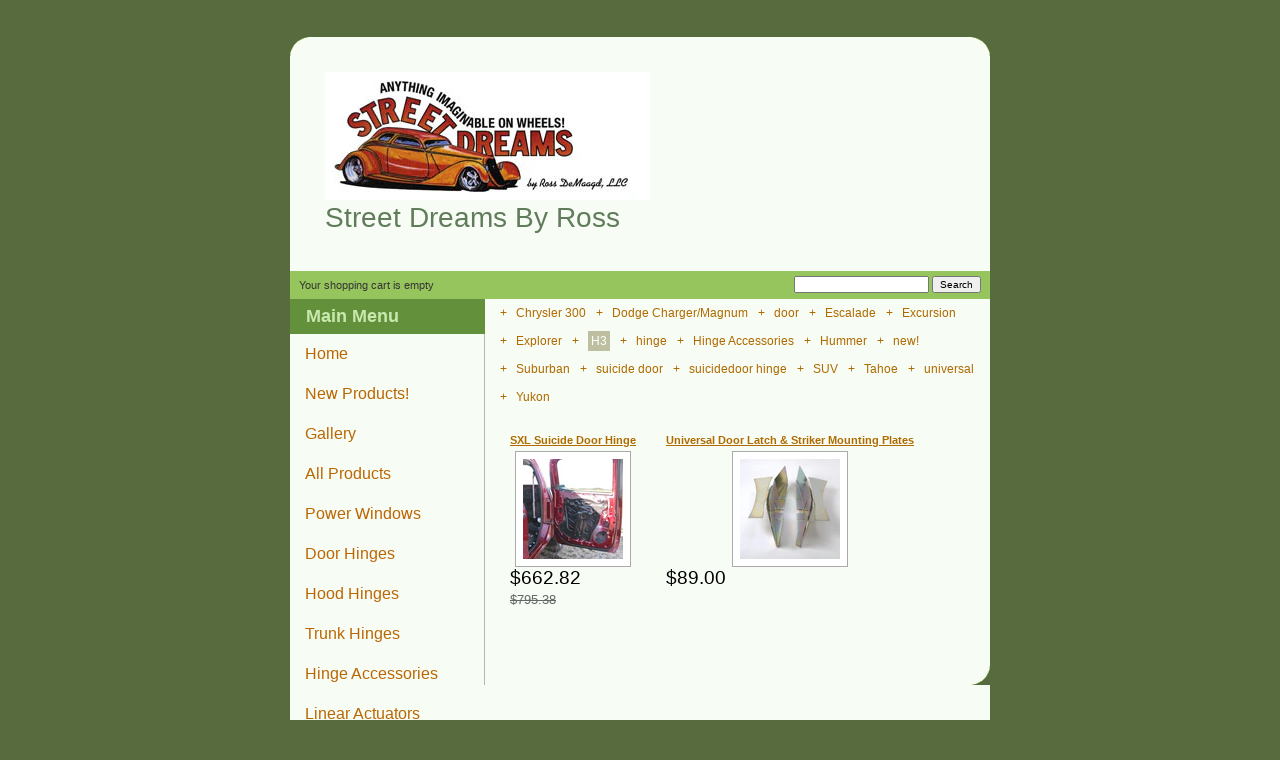

--- FILE ---
content_type: text/html; charset=utf-8
request_url: https://shop.streetdreamsbyross.com/collections/all-products/h3
body_size: 9707
content:
<!DOCTYPE html PUBLIC "-//W3C//DTD XHTML 1.0 Transitional//EN" "http://www.w3.org/TR/xhtml1/DTD/xhtml1-transitional.dtd">
<html xmlns="http://www.w3.org/1999/xhtml" xml:lang="en" lang="en">
<head>
<meta http-equiv="Content-Type" content="text/html; charset=utf-8"/>
  <title>Street Dreams By Ross - All Products</title>
  
	<link href="//shop.streetdreamsbyross.com/cdn/s/global/textile.css" rel="stylesheet" type="text/css" media="all" />	
        <link href="//shop.streetdreamsbyross.com/cdn/s/global/lightbox.css" rel="stylesheet" type="text/css" media="all" />
	<script src="//shop.streetdreamsbyross.com/cdn/s/global/prototype.js" type="text/javascript"></script>	
	<script src="//shop.streetdreamsbyross.com/cdn/s/global/lightbox.js" type="text/javascript"></script>	

	<link href="//shop.streetdreamsbyross.com/cdn/shop/assets/shop.css?v=1242923745" rel="stylesheet" type="text/css" media="all" />	
	<link href="//shop.streetdreamsbyross.com/cdn/shop/assets/colours.css?v=1242923745" rel="stylesheet" type="text/css" media="all" />	

  <script>window.performance && window.performance.mark && window.performance.mark('shopify.content_for_header.start');</script><meta id="shopify-digital-wallet" name="shopify-digital-wallet" content="/208752/digital_wallets/dialog">
<meta name="shopify-checkout-api-token" content="91a2ac6625785390690153a0dd619320">
<meta id="in-context-paypal-metadata" data-shop-id="208752" data-venmo-supported="true" data-environment="production" data-locale="en_US" data-paypal-v4="true" data-currency="USD">
<link rel="alternate" type="application/atom+xml" title="Feed" href="/collections/all-products/h3.atom" />
<link rel="alternate" type="application/json+oembed" href="https://shop.streetdreamsbyross.com/collections/all-products/h3.oembed">
<script async="async" src="/checkouts/internal/preloads.js?locale=en-US"></script>
<script id="shopify-features" type="application/json">{"accessToken":"91a2ac6625785390690153a0dd619320","betas":["rich-media-storefront-analytics"],"domain":"shop.streetdreamsbyross.com","predictiveSearch":true,"shopId":208752,"locale":"en"}</script>
<script>var Shopify = Shopify || {};
Shopify.shop = "streetdreamsbyross.myshopify.com";
Shopify.locale = "en";
Shopify.currency = {"active":"USD","rate":"1.0"};
Shopify.country = "US";
Shopify.theme = {"name":"Main","id":387602,"schema_name":null,"schema_version":null,"theme_store_id":null,"role":"main"};
Shopify.theme.handle = "null";
Shopify.theme.style = {"id":null,"handle":null};
Shopify.cdnHost = "shop.streetdreamsbyross.com/cdn";
Shopify.routes = Shopify.routes || {};
Shopify.routes.root = "/";</script>
<script type="module">!function(o){(o.Shopify=o.Shopify||{}).modules=!0}(window);</script>
<script>!function(o){function n(){var o=[];function n(){o.push(Array.prototype.slice.apply(arguments))}return n.q=o,n}var t=o.Shopify=o.Shopify||{};t.loadFeatures=n(),t.autoloadFeatures=n()}(window);</script>
<script id="shop-js-analytics" type="application/json">{"pageType":"collection"}</script>
<script defer="defer" async type="module" src="//shop.streetdreamsbyross.com/cdn/shopifycloud/shop-js/modules/v2/client.init-shop-cart-sync_C5BV16lS.en.esm.js"></script>
<script defer="defer" async type="module" src="//shop.streetdreamsbyross.com/cdn/shopifycloud/shop-js/modules/v2/chunk.common_CygWptCX.esm.js"></script>
<script type="module">
  await import("//shop.streetdreamsbyross.com/cdn/shopifycloud/shop-js/modules/v2/client.init-shop-cart-sync_C5BV16lS.en.esm.js");
await import("//shop.streetdreamsbyross.com/cdn/shopifycloud/shop-js/modules/v2/chunk.common_CygWptCX.esm.js");

  window.Shopify.SignInWithShop?.initShopCartSync?.({"fedCMEnabled":true,"windoidEnabled":true});

</script>
<script id="__st">var __st={"a":208752,"offset":-18000,"reqid":"2072f591-6eec-433a-aefc-334a69ebce70-1768778928","pageurl":"shop.streetdreamsbyross.com\/collections\/all-products\/h3","u":"3a52565e8111","p":"collection","rtyp":"collection","rid":7294315};</script>
<script>window.ShopifyPaypalV4VisibilityTracking = true;</script>
<script id="captcha-bootstrap">!function(){'use strict';const t='contact',e='account',n='new_comment',o=[[t,t],['blogs',n],['comments',n],[t,'customer']],c=[[e,'customer_login'],[e,'guest_login'],[e,'recover_customer_password'],[e,'create_customer']],r=t=>t.map((([t,e])=>`form[action*='/${t}']:not([data-nocaptcha='true']) input[name='form_type'][value='${e}']`)).join(','),a=t=>()=>t?[...document.querySelectorAll(t)].map((t=>t.form)):[];function s(){const t=[...o],e=r(t);return a(e)}const i='password',u='form_key',d=['recaptcha-v3-token','g-recaptcha-response','h-captcha-response',i],f=()=>{try{return window.sessionStorage}catch{return}},m='__shopify_v',_=t=>t.elements[u];function p(t,e,n=!1){try{const o=window.sessionStorage,c=JSON.parse(o.getItem(e)),{data:r}=function(t){const{data:e,action:n}=t;return t[m]||n?{data:e,action:n}:{data:t,action:n}}(c);for(const[e,n]of Object.entries(r))t.elements[e]&&(t.elements[e].value=n);n&&o.removeItem(e)}catch(o){console.error('form repopulation failed',{error:o})}}const l='form_type',E='cptcha';function T(t){t.dataset[E]=!0}const w=window,h=w.document,L='Shopify',v='ce_forms',y='captcha';let A=!1;((t,e)=>{const n=(g='f06e6c50-85a8-45c8-87d0-21a2b65856fe',I='https://cdn.shopify.com/shopifycloud/storefront-forms-hcaptcha/ce_storefront_forms_captcha_hcaptcha.v1.5.2.iife.js',D={infoText:'Protected by hCaptcha',privacyText:'Privacy',termsText:'Terms'},(t,e,n)=>{const o=w[L][v],c=o.bindForm;if(c)return c(t,g,e,D).then(n);var r;o.q.push([[t,g,e,D],n]),r=I,A||(h.body.append(Object.assign(h.createElement('script'),{id:'captcha-provider',async:!0,src:r})),A=!0)});var g,I,D;w[L]=w[L]||{},w[L][v]=w[L][v]||{},w[L][v].q=[],w[L][y]=w[L][y]||{},w[L][y].protect=function(t,e){n(t,void 0,e),T(t)},Object.freeze(w[L][y]),function(t,e,n,w,h,L){const[v,y,A,g]=function(t,e,n){const i=e?o:[],u=t?c:[],d=[...i,...u],f=r(d),m=r(i),_=r(d.filter((([t,e])=>n.includes(e))));return[a(f),a(m),a(_),s()]}(w,h,L),I=t=>{const e=t.target;return e instanceof HTMLFormElement?e:e&&e.form},D=t=>v().includes(t);t.addEventListener('submit',(t=>{const e=I(t);if(!e)return;const n=D(e)&&!e.dataset.hcaptchaBound&&!e.dataset.recaptchaBound,o=_(e),c=g().includes(e)&&(!o||!o.value);(n||c)&&t.preventDefault(),c&&!n&&(function(t){try{if(!f())return;!function(t){const e=f();if(!e)return;const n=_(t);if(!n)return;const o=n.value;o&&e.removeItem(o)}(t);const e=Array.from(Array(32),(()=>Math.random().toString(36)[2])).join('');!function(t,e){_(t)||t.append(Object.assign(document.createElement('input'),{type:'hidden',name:u})),t.elements[u].value=e}(t,e),function(t,e){const n=f();if(!n)return;const o=[...t.querySelectorAll(`input[type='${i}']`)].map((({name:t})=>t)),c=[...d,...o],r={};for(const[a,s]of new FormData(t).entries())c.includes(a)||(r[a]=s);n.setItem(e,JSON.stringify({[m]:1,action:t.action,data:r}))}(t,e)}catch(e){console.error('failed to persist form',e)}}(e),e.submit())}));const S=(t,e)=>{t&&!t.dataset[E]&&(n(t,e.some((e=>e===t))),T(t))};for(const o of['focusin','change'])t.addEventListener(o,(t=>{const e=I(t);D(e)&&S(e,y())}));const B=e.get('form_key'),M=e.get(l),P=B&&M;t.addEventListener('DOMContentLoaded',(()=>{const t=y();if(P)for(const e of t)e.elements[l].value===M&&p(e,B);[...new Set([...A(),...v().filter((t=>'true'===t.dataset.shopifyCaptcha))])].forEach((e=>S(e,t)))}))}(h,new URLSearchParams(w.location.search),n,t,e,['guest_login'])})(!0,!0)}();</script>
<script integrity="sha256-4kQ18oKyAcykRKYeNunJcIwy7WH5gtpwJnB7kiuLZ1E=" data-source-attribution="shopify.loadfeatures" defer="defer" src="//shop.streetdreamsbyross.com/cdn/shopifycloud/storefront/assets/storefront/load_feature-a0a9edcb.js" crossorigin="anonymous"></script>
<script data-source-attribution="shopify.dynamic_checkout.dynamic.init">var Shopify=Shopify||{};Shopify.PaymentButton=Shopify.PaymentButton||{isStorefrontPortableWallets:!0,init:function(){window.Shopify.PaymentButton.init=function(){};var t=document.createElement("script");t.src="https://shop.streetdreamsbyross.com/cdn/shopifycloud/portable-wallets/latest/portable-wallets.en.js",t.type="module",document.head.appendChild(t)}};
</script>
<script data-source-attribution="shopify.dynamic_checkout.buyer_consent">
  function portableWalletsHideBuyerConsent(e){var t=document.getElementById("shopify-buyer-consent"),n=document.getElementById("shopify-subscription-policy-button");t&&n&&(t.classList.add("hidden"),t.setAttribute("aria-hidden","true"),n.removeEventListener("click",e))}function portableWalletsShowBuyerConsent(e){var t=document.getElementById("shopify-buyer-consent"),n=document.getElementById("shopify-subscription-policy-button");t&&n&&(t.classList.remove("hidden"),t.removeAttribute("aria-hidden"),n.addEventListener("click",e))}window.Shopify?.PaymentButton&&(window.Shopify.PaymentButton.hideBuyerConsent=portableWalletsHideBuyerConsent,window.Shopify.PaymentButton.showBuyerConsent=portableWalletsShowBuyerConsent);
</script>
<script data-source-attribution="shopify.dynamic_checkout.cart.bootstrap">document.addEventListener("DOMContentLoaded",(function(){function t(){return document.querySelector("shopify-accelerated-checkout-cart, shopify-accelerated-checkout")}if(t())Shopify.PaymentButton.init();else{new MutationObserver((function(e,n){t()&&(Shopify.PaymentButton.init(),n.disconnect())})).observe(document.body,{childList:!0,subtree:!0})}}));
</script>
<link id="shopify-accelerated-checkout-styles" rel="stylesheet" media="screen" href="https://shop.streetdreamsbyross.com/cdn/shopifycloud/portable-wallets/latest/accelerated-checkout-backwards-compat.css" crossorigin="anonymous">
<style id="shopify-accelerated-checkout-cart">
        #shopify-buyer-consent {
  margin-top: 1em;
  display: inline-block;
  width: 100%;
}

#shopify-buyer-consent.hidden {
  display: none;
}

#shopify-subscription-policy-button {
  background: none;
  border: none;
  padding: 0;
  text-decoration: underline;
  font-size: inherit;
  cursor: pointer;
}

#shopify-subscription-policy-button::before {
  box-shadow: none;
}

      </style>

<script>window.performance && window.performance.mark && window.performance.mark('shopify.content_for_header.end');</script>

<link rel="canonical" href="https://shop.streetdreamsbyross.com/collections/all-products/h3">
<link href="https://monorail-edge.shopifysvc.com" rel="dns-prefetch">
<script>(function(){if ("sendBeacon" in navigator && "performance" in window) {try {var session_token_from_headers = performance.getEntriesByType('navigation')[0].serverTiming.find(x => x.name == '_s').description;} catch {var session_token_from_headers = undefined;}var session_cookie_matches = document.cookie.match(/_shopify_s=([^;]*)/);var session_token_from_cookie = session_cookie_matches && session_cookie_matches.length === 2 ? session_cookie_matches[1] : "";var session_token = session_token_from_headers || session_token_from_cookie || "";function handle_abandonment_event(e) {var entries = performance.getEntries().filter(function(entry) {return /monorail-edge.shopifysvc.com/.test(entry.name);});if (!window.abandonment_tracked && entries.length === 0) {window.abandonment_tracked = true;var currentMs = Date.now();var navigation_start = performance.timing.navigationStart;var payload = {shop_id: 208752,url: window.location.href,navigation_start,duration: currentMs - navigation_start,session_token,page_type: "collection"};window.navigator.sendBeacon("https://monorail-edge.shopifysvc.com/v1/produce", JSON.stringify({schema_id: "online_store_buyer_site_abandonment/1.1",payload: payload,metadata: {event_created_at_ms: currentMs,event_sent_at_ms: currentMs}}));}}window.addEventListener('pagehide', handle_abandonment_event);}}());</script>
<script id="web-pixels-manager-setup">(function e(e,d,r,n,o){if(void 0===o&&(o={}),!Boolean(null===(a=null===(i=window.Shopify)||void 0===i?void 0:i.analytics)||void 0===a?void 0:a.replayQueue)){var i,a;window.Shopify=window.Shopify||{};var t=window.Shopify;t.analytics=t.analytics||{};var s=t.analytics;s.replayQueue=[],s.publish=function(e,d,r){return s.replayQueue.push([e,d,r]),!0};try{self.performance.mark("wpm:start")}catch(e){}var l=function(){var e={modern:/Edge?\/(1{2}[4-9]|1[2-9]\d|[2-9]\d{2}|\d{4,})\.\d+(\.\d+|)|Firefox\/(1{2}[4-9]|1[2-9]\d|[2-9]\d{2}|\d{4,})\.\d+(\.\d+|)|Chrom(ium|e)\/(9{2}|\d{3,})\.\d+(\.\d+|)|(Maci|X1{2}).+ Version\/(15\.\d+|(1[6-9]|[2-9]\d|\d{3,})\.\d+)([,.]\d+|)( \(\w+\)|)( Mobile\/\w+|) Safari\/|Chrome.+OPR\/(9{2}|\d{3,})\.\d+\.\d+|(CPU[ +]OS|iPhone[ +]OS|CPU[ +]iPhone|CPU IPhone OS|CPU iPad OS)[ +]+(15[._]\d+|(1[6-9]|[2-9]\d|\d{3,})[._]\d+)([._]\d+|)|Android:?[ /-](13[3-9]|1[4-9]\d|[2-9]\d{2}|\d{4,})(\.\d+|)(\.\d+|)|Android.+Firefox\/(13[5-9]|1[4-9]\d|[2-9]\d{2}|\d{4,})\.\d+(\.\d+|)|Android.+Chrom(ium|e)\/(13[3-9]|1[4-9]\d|[2-9]\d{2}|\d{4,})\.\d+(\.\d+|)|SamsungBrowser\/([2-9]\d|\d{3,})\.\d+/,legacy:/Edge?\/(1[6-9]|[2-9]\d|\d{3,})\.\d+(\.\d+|)|Firefox\/(5[4-9]|[6-9]\d|\d{3,})\.\d+(\.\d+|)|Chrom(ium|e)\/(5[1-9]|[6-9]\d|\d{3,})\.\d+(\.\d+|)([\d.]+$|.*Safari\/(?![\d.]+ Edge\/[\d.]+$))|(Maci|X1{2}).+ Version\/(10\.\d+|(1[1-9]|[2-9]\d|\d{3,})\.\d+)([,.]\d+|)( \(\w+\)|)( Mobile\/\w+|) Safari\/|Chrome.+OPR\/(3[89]|[4-9]\d|\d{3,})\.\d+\.\d+|(CPU[ +]OS|iPhone[ +]OS|CPU[ +]iPhone|CPU IPhone OS|CPU iPad OS)[ +]+(10[._]\d+|(1[1-9]|[2-9]\d|\d{3,})[._]\d+)([._]\d+|)|Android:?[ /-](13[3-9]|1[4-9]\d|[2-9]\d{2}|\d{4,})(\.\d+|)(\.\d+|)|Mobile Safari.+OPR\/([89]\d|\d{3,})\.\d+\.\d+|Android.+Firefox\/(13[5-9]|1[4-9]\d|[2-9]\d{2}|\d{4,})\.\d+(\.\d+|)|Android.+Chrom(ium|e)\/(13[3-9]|1[4-9]\d|[2-9]\d{2}|\d{4,})\.\d+(\.\d+|)|Android.+(UC? ?Browser|UCWEB|U3)[ /]?(15\.([5-9]|\d{2,})|(1[6-9]|[2-9]\d|\d{3,})\.\d+)\.\d+|SamsungBrowser\/(5\.\d+|([6-9]|\d{2,})\.\d+)|Android.+MQ{2}Browser\/(14(\.(9|\d{2,})|)|(1[5-9]|[2-9]\d|\d{3,})(\.\d+|))(\.\d+|)|K[Aa][Ii]OS\/(3\.\d+|([4-9]|\d{2,})\.\d+)(\.\d+|)/},d=e.modern,r=e.legacy,n=navigator.userAgent;return n.match(d)?"modern":n.match(r)?"legacy":"unknown"}(),u="modern"===l?"modern":"legacy",c=(null!=n?n:{modern:"",legacy:""})[u],f=function(e){return[e.baseUrl,"/wpm","/b",e.hashVersion,"modern"===e.buildTarget?"m":"l",".js"].join("")}({baseUrl:d,hashVersion:r,buildTarget:u}),m=function(e){var d=e.version,r=e.bundleTarget,n=e.surface,o=e.pageUrl,i=e.monorailEndpoint;return{emit:function(e){var a=e.status,t=e.errorMsg,s=(new Date).getTime(),l=JSON.stringify({metadata:{event_sent_at_ms:s},events:[{schema_id:"web_pixels_manager_load/3.1",payload:{version:d,bundle_target:r,page_url:o,status:a,surface:n,error_msg:t},metadata:{event_created_at_ms:s}}]});if(!i)return console&&console.warn&&console.warn("[Web Pixels Manager] No Monorail endpoint provided, skipping logging."),!1;try{return self.navigator.sendBeacon.bind(self.navigator)(i,l)}catch(e){}var u=new XMLHttpRequest;try{return u.open("POST",i,!0),u.setRequestHeader("Content-Type","text/plain"),u.send(l),!0}catch(e){return console&&console.warn&&console.warn("[Web Pixels Manager] Got an unhandled error while logging to Monorail."),!1}}}}({version:r,bundleTarget:l,surface:e.surface,pageUrl:self.location.href,monorailEndpoint:e.monorailEndpoint});try{o.browserTarget=l,function(e){var d=e.src,r=e.async,n=void 0===r||r,o=e.onload,i=e.onerror,a=e.sri,t=e.scriptDataAttributes,s=void 0===t?{}:t,l=document.createElement("script"),u=document.querySelector("head"),c=document.querySelector("body");if(l.async=n,l.src=d,a&&(l.integrity=a,l.crossOrigin="anonymous"),s)for(var f in s)if(Object.prototype.hasOwnProperty.call(s,f))try{l.dataset[f]=s[f]}catch(e){}if(o&&l.addEventListener("load",o),i&&l.addEventListener("error",i),u)u.appendChild(l);else{if(!c)throw new Error("Did not find a head or body element to append the script");c.appendChild(l)}}({src:f,async:!0,onload:function(){if(!function(){var e,d;return Boolean(null===(d=null===(e=window.Shopify)||void 0===e?void 0:e.analytics)||void 0===d?void 0:d.initialized)}()){var d=window.webPixelsManager.init(e)||void 0;if(d){var r=window.Shopify.analytics;r.replayQueue.forEach((function(e){var r=e[0],n=e[1],o=e[2];d.publishCustomEvent(r,n,o)})),r.replayQueue=[],r.publish=d.publishCustomEvent,r.visitor=d.visitor,r.initialized=!0}}},onerror:function(){return m.emit({status:"failed",errorMsg:"".concat(f," has failed to load")})},sri:function(e){var d=/^sha384-[A-Za-z0-9+/=]+$/;return"string"==typeof e&&d.test(e)}(c)?c:"",scriptDataAttributes:o}),m.emit({status:"loading"})}catch(e){m.emit({status:"failed",errorMsg:(null==e?void 0:e.message)||"Unknown error"})}}})({shopId: 208752,storefrontBaseUrl: "https://shop.streetdreamsbyross.com",extensionsBaseUrl: "https://extensions.shopifycdn.com/cdn/shopifycloud/web-pixels-manager",monorailEndpoint: "https://monorail-edge.shopifysvc.com/unstable/produce_batch",surface: "storefront-renderer",enabledBetaFlags: ["2dca8a86"],webPixelsConfigList: [{"id":"shopify-app-pixel","configuration":"{}","eventPayloadVersion":"v1","runtimeContext":"STRICT","scriptVersion":"0450","apiClientId":"shopify-pixel","type":"APP","privacyPurposes":["ANALYTICS","MARKETING"]},{"id":"shopify-custom-pixel","eventPayloadVersion":"v1","runtimeContext":"LAX","scriptVersion":"0450","apiClientId":"shopify-pixel","type":"CUSTOM","privacyPurposes":["ANALYTICS","MARKETING"]}],isMerchantRequest: false,initData: {"shop":{"name":"Street Dreams By Ross","paymentSettings":{"currencyCode":"USD"},"myshopifyDomain":"streetdreamsbyross.myshopify.com","countryCode":"US","storefrontUrl":"https:\/\/shop.streetdreamsbyross.com"},"customer":null,"cart":null,"checkout":null,"productVariants":[],"purchasingCompany":null},},"https://shop.streetdreamsbyross.com/cdn","fcfee988w5aeb613cpc8e4bc33m6693e112",{"modern":"","legacy":""},{"shopId":"208752","storefrontBaseUrl":"https:\/\/shop.streetdreamsbyross.com","extensionBaseUrl":"https:\/\/extensions.shopifycdn.com\/cdn\/shopifycloud\/web-pixels-manager","surface":"storefront-renderer","enabledBetaFlags":"[\"2dca8a86\"]","isMerchantRequest":"false","hashVersion":"fcfee988w5aeb613cpc8e4bc33m6693e112","publish":"custom","events":"[[\"page_viewed\",{}],[\"collection_viewed\",{\"collection\":{\"id\":\"7294315\",\"title\":\"All Products\",\"productVariants\":[{\"price\":{\"amount\":838.32,\"currencyCode\":\"USD\"},\"product\":{\"title\":\"SXL Suicide Door Hinge\",\"vendor\":\"Street Dreams By Ross\",\"id\":\"88591015\",\"untranslatedTitle\":\"SXL Suicide Door Hinge\",\"url\":\"\/products\/sxl-suicide-door-hinge\",\"type\":\"Suicide Hinges\"},\"id\":\"207457639\",\"image\":{\"src\":\"\/\/shop.streetdreamsbyross.com\/cdn\/shop\/products\/IMG_2811.JPG?v=1415113833\"},\"sku\":\"SXL550-300D\",\"title\":\"SXL550-300D: 5.5\\\" Suicide Door Hinge Magnum, C300 w\/ Detent\",\"untranslatedTitle\":\"SXL550-300D: 5.5\\\" Suicide Door Hinge Magnum, C300 w\/ Detent\"},{\"price\":{\"amount\":89.0,\"currencyCode\":\"USD\"},\"product\":{\"title\":\"Universal Door Latch \u0026 Striker Mounting Plates\",\"vendor\":\"Street Dreams By Ross\",\"id\":\"38699312\",\"untranslatedTitle\":\"Universal Door Latch \u0026 Striker Mounting Plates\",\"url\":\"\/products\/universal-door-latch-striker-mounting-plates\",\"type\":\"Hinge Accessory\"},\"id\":\"89146072\",\"image\":{\"src\":\"\/\/shop.streetdreamsbyross.com\/cdn\/shop\/products\/4040363.jpg?v=1333552678\"},\"sku\":\"ULMP\",\"title\":\"Pair Of Doors\",\"untranslatedTitle\":\"Pair Of Doors\"}]}}]]"});</script><script>
  window.ShopifyAnalytics = window.ShopifyAnalytics || {};
  window.ShopifyAnalytics.meta = window.ShopifyAnalytics.meta || {};
  window.ShopifyAnalytics.meta.currency = 'USD';
  var meta = {"products":[{"id":88591015,"gid":"gid:\/\/shopify\/Product\/88591015","vendor":"Street Dreams By Ross","type":"Suicide Hinges","handle":"sxl-suicide-door-hinge","variants":[{"id":207457639,"price":83832,"name":"SXL Suicide Door Hinge - SXL550-300D: 5.5\" Suicide Door Hinge Magnum, C300 w\/ Detent","public_title":"SXL550-300D: 5.5\" Suicide Door Hinge Magnum, C300 w\/ Detent","sku":"SXL550-300D"},{"id":207457579,"price":68082,"name":"SXL Suicide Door Hinge - SXL550-300: 5.5\" Suicide Door Hinge Magnum, C300 w\/o Detent","public_title":"SXL550-300: 5.5\" Suicide Door Hinge Magnum, C300 w\/o Detent","sku":"SXL550-300"},{"id":207457737,"price":85632,"name":"SXL Suicide Door Hinge - SXL650-U4DD: 6.5\" Suicide Door Hinge Universal 4 Door w\/ Detent","public_title":"SXL650-U4DD: 6.5\" Suicide Door Hinge Universal 4 Door w\/ Detent","sku":"SXL650-U4DD"},{"id":207457071,"price":69882,"name":"SXL Suicide Door Hinge - SXL650-U4D: 6.5\" Suicide Door Hinge Universal 4 Door w\/o Detent","public_title":"SXL650-U4D: 6.5\" Suicide Door Hinge Universal 4 Door w\/o Detent","sku":"SXL650-U4D"},{"id":207457747,"price":84432,"name":"SXL Suicide Door Hinge - SXL650-U2DD: 6.5\" Suicide Door Hinge Universal 2 Door w\/ Detent","public_title":"SXL650-U2DD: 6.5\" Suicide Door Hinge Universal 2 Door w\/ Detent","sku":"SXL650-U2DD"},{"id":207457401,"price":68682,"name":"SXL Suicide Door Hinge - SXL650-U2D: 6.5\" Suicide Door Hinge Universal 2 Door w\/o Detent","public_title":"SXL650-U2D: 6.5\" Suicide Door Hinge Universal 2 Door w\/o Detent","sku":"SXL650-U2D"},{"id":207457683,"price":83832,"name":"SXL Suicide Door Hinge - SXL550-U4DD: 5.5\" Suicide Door Hinge Universal 4 Door w\/ Detent","public_title":"SXL550-U4DD: 5.5\" Suicide Door Hinge Universal 4 Door w\/ Detent","sku":"SXL550-U4DD"},{"id":207457479,"price":68082,"name":"SXL Suicide Door Hinge - SXL550-U4D: 5.5\" Suicide Door Hinge Universal 4 Door w\/o Detent","public_title":"SXL550-U4D: 5.5\" Suicide Door Hinge Universal 4 Door w\/o Detent","sku":"SXL550-U4D"},{"id":207457811,"price":82032,"name":"SXL Suicide Door Hinge - SXL450-U4DD: 4.5\" Suicide Door Hinge Universal 4 Door w\/ Detent","public_title":"SXL450-U4DD: 4.5\" Suicide Door Hinge Universal 4 Door w\/ Detent","sku":"SXL450-U4DD"},{"id":207457703,"price":66282,"name":"SXL Suicide Door Hinge - SXL450-U4D: 4.5\" Suicide Door Hinge Universal 4 Door w\/o Detent","public_title":"SXL450-U4D: 4.5\" Suicide Door Hinge Universal 4 Door w\/o Detent","sku":"SXL450-U4D"},{"id":1001600732,"price":98682,"name":"SXL Suicide Door Hinge - SXL1050-U2D 10.5\" Suicide Door Hinge Universal 2 Door","public_title":"SXL1050-U2D 10.5\" Suicide Door Hinge Universal 2 Door","sku":"SXL1050-U2D"},{"id":1001605260,"price":114432,"name":"SXL Suicide Door Hinge - SXL1050-U2DD 10.5\" Suicide Door Hinge Universal 2 Door \/w Detent","public_title":"SXL1050-U2DD 10.5\" Suicide Door Hinge Universal 2 Door \/w Detent","sku":"SXL1050-U2DD"}],"remote":false},{"id":38699312,"gid":"gid:\/\/shopify\/Product\/38699312","vendor":"Street Dreams By Ross","type":"Hinge Accessory","handle":"universal-door-latch-striker-mounting-plates","variants":[{"id":89146072,"price":8900,"name":"Universal Door Latch \u0026 Striker Mounting Plates - Pair Of Doors","public_title":"Pair Of Doors","sku":"ULMP"}],"remote":false}],"page":{"pageType":"collection","resourceType":"collection","resourceId":7294315,"requestId":"2072f591-6eec-433a-aefc-334a69ebce70-1768778928"}};
  for (var attr in meta) {
    window.ShopifyAnalytics.meta[attr] = meta[attr];
  }
</script>
<script class="analytics">
  (function () {
    var customDocumentWrite = function(content) {
      var jquery = null;

      if (window.jQuery) {
        jquery = window.jQuery;
      } else if (window.Checkout && window.Checkout.$) {
        jquery = window.Checkout.$;
      }

      if (jquery) {
        jquery('body').append(content);
      }
    };

    var hasLoggedConversion = function(token) {
      if (token) {
        return document.cookie.indexOf('loggedConversion=' + token) !== -1;
      }
      return false;
    }

    var setCookieIfConversion = function(token) {
      if (token) {
        var twoMonthsFromNow = new Date(Date.now());
        twoMonthsFromNow.setMonth(twoMonthsFromNow.getMonth() + 2);

        document.cookie = 'loggedConversion=' + token + '; expires=' + twoMonthsFromNow;
      }
    }

    var trekkie = window.ShopifyAnalytics.lib = window.trekkie = window.trekkie || [];
    if (trekkie.integrations) {
      return;
    }
    trekkie.methods = [
      'identify',
      'page',
      'ready',
      'track',
      'trackForm',
      'trackLink'
    ];
    trekkie.factory = function(method) {
      return function() {
        var args = Array.prototype.slice.call(arguments);
        args.unshift(method);
        trekkie.push(args);
        return trekkie;
      };
    };
    for (var i = 0; i < trekkie.methods.length; i++) {
      var key = trekkie.methods[i];
      trekkie[key] = trekkie.factory(key);
    }
    trekkie.load = function(config) {
      trekkie.config = config || {};
      trekkie.config.initialDocumentCookie = document.cookie;
      var first = document.getElementsByTagName('script')[0];
      var script = document.createElement('script');
      script.type = 'text/javascript';
      script.onerror = function(e) {
        var scriptFallback = document.createElement('script');
        scriptFallback.type = 'text/javascript';
        scriptFallback.onerror = function(error) {
                var Monorail = {
      produce: function produce(monorailDomain, schemaId, payload) {
        var currentMs = new Date().getTime();
        var event = {
          schema_id: schemaId,
          payload: payload,
          metadata: {
            event_created_at_ms: currentMs,
            event_sent_at_ms: currentMs
          }
        };
        return Monorail.sendRequest("https://" + monorailDomain + "/v1/produce", JSON.stringify(event));
      },
      sendRequest: function sendRequest(endpointUrl, payload) {
        // Try the sendBeacon API
        if (window && window.navigator && typeof window.navigator.sendBeacon === 'function' && typeof window.Blob === 'function' && !Monorail.isIos12()) {
          var blobData = new window.Blob([payload], {
            type: 'text/plain'
          });

          if (window.navigator.sendBeacon(endpointUrl, blobData)) {
            return true;
          } // sendBeacon was not successful

        } // XHR beacon

        var xhr = new XMLHttpRequest();

        try {
          xhr.open('POST', endpointUrl);
          xhr.setRequestHeader('Content-Type', 'text/plain');
          xhr.send(payload);
        } catch (e) {
          console.log(e);
        }

        return false;
      },
      isIos12: function isIos12() {
        return window.navigator.userAgent.lastIndexOf('iPhone; CPU iPhone OS 12_') !== -1 || window.navigator.userAgent.lastIndexOf('iPad; CPU OS 12_') !== -1;
      }
    };
    Monorail.produce('monorail-edge.shopifysvc.com',
      'trekkie_storefront_load_errors/1.1',
      {shop_id: 208752,
      theme_id: 387602,
      app_name: "storefront",
      context_url: window.location.href,
      source_url: "//shop.streetdreamsbyross.com/cdn/s/trekkie.storefront.cd680fe47e6c39ca5d5df5f0a32d569bc48c0f27.min.js"});

        };
        scriptFallback.async = true;
        scriptFallback.src = '//shop.streetdreamsbyross.com/cdn/s/trekkie.storefront.cd680fe47e6c39ca5d5df5f0a32d569bc48c0f27.min.js';
        first.parentNode.insertBefore(scriptFallback, first);
      };
      script.async = true;
      script.src = '//shop.streetdreamsbyross.com/cdn/s/trekkie.storefront.cd680fe47e6c39ca5d5df5f0a32d569bc48c0f27.min.js';
      first.parentNode.insertBefore(script, first);
    };
    trekkie.load(
      {"Trekkie":{"appName":"storefront","development":false,"defaultAttributes":{"shopId":208752,"isMerchantRequest":null,"themeId":387602,"themeCityHash":"16599727208359007556","contentLanguage":"en","currency":"USD","eventMetadataId":"8a40f4eb-49a4-4d39-ae3b-280f31297a5f"},"isServerSideCookieWritingEnabled":true,"monorailRegion":"shop_domain","enabledBetaFlags":["65f19447"]},"Session Attribution":{},"S2S":{"facebookCapiEnabled":false,"source":"trekkie-storefront-renderer","apiClientId":580111}}
    );

    var loaded = false;
    trekkie.ready(function() {
      if (loaded) return;
      loaded = true;

      window.ShopifyAnalytics.lib = window.trekkie;

      var originalDocumentWrite = document.write;
      document.write = customDocumentWrite;
      try { window.ShopifyAnalytics.merchantGoogleAnalytics.call(this); } catch(error) {};
      document.write = originalDocumentWrite;

      window.ShopifyAnalytics.lib.page(null,{"pageType":"collection","resourceType":"collection","resourceId":7294315,"requestId":"2072f591-6eec-433a-aefc-334a69ebce70-1768778928","shopifyEmitted":true});

      var match = window.location.pathname.match(/checkouts\/(.+)\/(thank_you|post_purchase)/)
      var token = match? match[1]: undefined;
      if (!hasLoggedConversion(token)) {
        setCookieIfConversion(token);
        window.ShopifyAnalytics.lib.track("Viewed Product Category",{"currency":"USD","category":"Collection: all-products","collectionName":"all-products","collectionId":7294315,"nonInteraction":true},undefined,undefined,{"shopifyEmitted":true});
      }
    });


        var eventsListenerScript = document.createElement('script');
        eventsListenerScript.async = true;
        eventsListenerScript.src = "//shop.streetdreamsbyross.com/cdn/shopifycloud/storefront/assets/shop_events_listener-3da45d37.js";
        document.getElementsByTagName('head')[0].appendChild(eventsListenerScript);

})();</script>
<script
  defer
  src="https://shop.streetdreamsbyross.com/cdn/shopifycloud/perf-kit/shopify-perf-kit-3.0.4.min.js"
  data-application="storefront-renderer"
  data-shop-id="208752"
  data-render-region="gcp-us-central1"
  data-page-type="collection"
  data-theme-instance-id="387602"
  data-theme-name=""
  data-theme-version=""
  data-monorail-region="shop_domain"
  data-resource-timing-sampling-rate="10"
  data-shs="true"
  data-shs-beacon="true"
  data-shs-export-with-fetch="true"
  data-shs-logs-sample-rate="1"
  data-shs-beacon-endpoint="https://shop.streetdreamsbyross.com/api/collect"
></script>
</head>
   <body id="page-collection">

   	<div class="clipped clipped-bl">

   		<div class="content clipped-tl">
   			<div id="contentheader" class="clipped-tr">	<!-- begin div.header -->
   				<div id="header">
                                   <h1>
                                      
                                      <a href="/"><img src="//shop.streetdreamsbyross.com/cdn/shop/assets/logosst_128.jpg?v=1239646102" /><br/>Street Dreams By Ross</a>
                                   </h1>
   				</div>
   				<div id="shopping-cart">
   					<div id="search">   					      
   					   <form action="/search" method="get">
   					      <input type="text" name="q"/>
   					      <input type="submit" value="Search"/>
   					   </form>
   					</div>	
   					
	            Your shopping cart is empty
	          
   				</div>
   				<div id="contentleft">
				<h3 class="menuboxheader">Main Menu</h3>
   					<ul class="sidelinks" ><li><a href="/" title="">Home</a></li><li><a href="/collections/new-products" title="">New Products!</a></li><li><a href="/pages/gallery" title="">Gallery</a></li><li><a href="/collections/all-products" title="">All Products</a></li><li><a href="/collections/power-window" title="">Power Windows</a></li><li><a href="/collections/door-hinges" title="">Door Hinges</a></li><li><a href="/collections/hood-hinges" title="">Hood Hinges</a></li><li><a href="/collections/trunk-hinges" title="">Trunk Hinges</a></li><li><a href="/collections/hinge-accessories" title="">Hinge Accessories</a></li><li><a href="/collections/linear-actuators" title="">Linear Actuators</a></li><li><a href="/collections/streetrod-kit-car-fiero-products" title="">Streetrod-Kit Car-Fiero</a></li><li><a href="/pages/frequently-asked-questions-faq" title="">Frequently Asked Questions (FAQ)</a></li><li><a href="/pages/about-us" title="">Contact Us</a></li><li><a href="/pages/policies" title="">Policies</a></li></ul>
   				</div>
   				<div id="contentcenter" class="clipped-br">	

   <ul class="tags">
        
         <li>
            <span class="atags">
               <a href="/collections/all-products/h3+chrysler-300" title="Narrow selection to products matching tag Chrysler 300">+</a>
            </span>
            <a href="/collections/all-products/chrysler-300" title="Show products matching tag Chrysler 300">Chrysler 300</a>
         </li>
        
         <li>
            <span class="atags">
               <a href="/collections/all-products/h3+dodge-charger-magnum" title="Narrow selection to products matching tag Dodge Charger/Magnum">+</a>
            </span>
            <a href="/collections/all-products/dodge-charger-magnum" title="Show products matching tag Dodge Charger/Magnum">Dodge Charger/Magnum</a>
         </li>
        
         <li>
            <span class="atags">
               <a href="/collections/all-products/h3+door" title="Narrow selection to products matching tag door">+</a>
            </span>
            <a href="/collections/all-products/door" title="Show products matching tag door">door</a>
         </li>
        
         <li>
            <span class="atags">
               <a href="/collections/all-products/h3+escalade" title="Narrow selection to products matching tag Escalade">+</a>
            </span>
            <a href="/collections/all-products/escalade" title="Show products matching tag Escalade">Escalade</a>
         </li>
        
         <li>
            <span class="atags">
               <a href="/collections/all-products/h3+excursion" title="Narrow selection to products matching tag Excursion">+</a>
            </span>
            <a href="/collections/all-products/excursion" title="Show products matching tag Excursion">Excursion</a>
         </li>
        
         <li>
            <span class="atags">
               <a href="/collections/all-products/h3+explorer" title="Narrow selection to products matching tag Explorer">+</a>
            </span>
            <a href="/collections/all-products/explorer" title="Show products matching tag Explorer">Explorer</a>
         </li>
        
         <li>
            <span class="atags">
               <a href="/collections/all-products/h3" title="Narrow selection to products matching tag H3">+</a>
            </span>
            <a href="/collections/all-products/h3" title="Show products matching tag H3"><span class="active">H3</span></a>
         </li>
        
         <li>
            <span class="atags">
               <a href="/collections/all-products/h3+hinge" title="Narrow selection to products matching tag hinge">+</a>
            </span>
            <a href="/collections/all-products/hinge" title="Show products matching tag hinge">hinge</a>
         </li>
        
         <li>
            <span class="atags">
               <a href="/collections/all-products/h3+hinge-accessories" title="Narrow selection to products matching tag Hinge Accessories">+</a>
            </span>
            <a href="/collections/all-products/hinge-accessories" title="Show products matching tag Hinge Accessories">Hinge Accessories</a>
         </li>
        
         <li>
            <span class="atags">
               <a href="/collections/all-products/h3+hummer" title="Narrow selection to products matching tag Hummer">+</a>
            </span>
            <a href="/collections/all-products/hummer" title="Show products matching tag Hummer">Hummer</a>
         </li>
        
         <li>
            <span class="atags">
               <a href="/collections/all-products/h3+new" title="Narrow selection to products matching tag new!">+</a>
            </span>
            <a href="/collections/all-products/new" title="Show products matching tag new!">new!</a>
         </li>
        
         <li>
            <span class="atags">
               <a href="/collections/all-products/h3+suburban" title="Narrow selection to products matching tag Suburban">+</a>
            </span>
            <a href="/collections/all-products/suburban" title="Show products matching tag Suburban">Suburban</a>
         </li>
        
         <li>
            <span class="atags">
               <a href="/collections/all-products/h3+suicide-door" title="Narrow selection to products matching tag suicide door">+</a>
            </span>
            <a href="/collections/all-products/suicide-door" title="Show products matching tag suicide door">suicide door</a>
         </li>
        
         <li>
            <span class="atags">
               <a href="/collections/all-products/h3+suicidedoor-hinge" title="Narrow selection to products matching tag suicidedoor hinge">+</a>
            </span>
            <a href="/collections/all-products/suicidedoor-hinge" title="Show products matching tag suicidedoor hinge">suicidedoor hinge</a>
         </li>
        
         <li>
            <span class="atags">
               <a href="/collections/all-products/h3+suv" title="Narrow selection to products matching tag SUV">+</a>
            </span>
            <a href="/collections/all-products/suv" title="Show products matching tag SUV">SUV</a>
         </li>
        
         <li>
            <span class="atags">
               <a href="/collections/all-products/h3+tahoe" title="Narrow selection to products matching tag Tahoe">+</a>
            </span>
            <a href="/collections/all-products/tahoe" title="Show products matching tag Tahoe">Tahoe</a>
         </li>
        
         <li>
            <span class="atags">
               <a href="/collections/all-products/h3+universal" title="Narrow selection to products matching tag universal">+</a>
            </span>
            <a href="/collections/all-products/universal" title="Show products matching tag universal">universal</a>
         </li>
        
         <li>
            <span class="atags">
               <a href="/collections/all-products/h3+yukon" title="Narrow selection to products matching tag Yukon">+</a>
            </span>
            <a href="/collections/all-products/yukon" title="Show products matching tag Yukon">Yukon</a>
         </li>
      
   </ul>


<br clear="all" />


   
      <table id="products" cellspacing="0" cellpadding="0">
      <tr class="row1">
<td class="col1">
         <div class="product">
           <h3>
             <a href="/products/sxl-suicide-door-hinge">SXL Suicide Door Hinge</a>
           </h3>
           <div class="product-image">
              <a href="/products/sxl-suicide-door-hinge"><img src="//shop.streetdreamsbyross.com/cdn/shop/products/IMG_2811_small.JPG?v=1415113833" alt="SXL Suicide Door Hinge" /></a>
           </div>
           <div class="money">
              $662.82
               
                
                   <div class="original-price">
                      $795.38
                   </div>
                
              
           </div>
         </div>
      </td><td class="col2">
         <div class="product">
           <h3>
             <a href="/products/universal-door-latch-striker-mounting-plates">Universal Door Latch & Striker Mounting Plates</a>
           </h3>
           <div class="product-image">
              <a href="/products/universal-door-latch-striker-mounting-plates"><img src="//shop.streetdreamsbyross.com/cdn/shop/products/4040363_small.jpg?v=1333552678" alt="Universal Door Latch &amp; Striker Mounting Plates" /></a>
           </div>
           <div class="money">
              $89.00
              
           </div>
         </div>
      </td></tr>

      </table>
      
   


   				</div><br clear="all"/><!-- without this little<br/>NS6 and IE5PC do not stretch the frame div down to encopass the content DIVs -->
   			</div>	<!-- /content -->
   		</div>

   	</div>
   	<div id="footer">	 <a href="/pages/policies" title="">Policies</a>  <a href="/pages/about-us" title="">About Us</a>  <a href="/search" title="">Search</a>  | All prices are in USD &sim; powered by <a rel="nofollow" href="http://shopify.com">Shopify</a>
   	</div>
   </body>
</html>


--- FILE ---
content_type: text/html; charset=utf-8
request_url: https://shop.streetdreamsbyross.com/collections/all-products/undefined
body_size: 12197
content:
<!DOCTYPE html PUBLIC "-//W3C//DTD XHTML 1.0 Transitional//EN" "http://www.w3.org/TR/xhtml1/DTD/xhtml1-transitional.dtd">
<html xmlns="http://www.w3.org/1999/xhtml" xml:lang="en" lang="en">
<head>
<meta http-equiv="Content-Type" content="text/html; charset=utf-8"/>
  <title>Street Dreams By Ross - All Products</title>
  
	<link href="//shop.streetdreamsbyross.com/cdn/s/global/textile.css" rel="stylesheet" type="text/css" media="all" />	
        <link href="//shop.streetdreamsbyross.com/cdn/s/global/lightbox.css" rel="stylesheet" type="text/css" media="all" />
	<script src="//shop.streetdreamsbyross.com/cdn/s/global/prototype.js" type="text/javascript"></script>	
	<script src="//shop.streetdreamsbyross.com/cdn/s/global/lightbox.js" type="text/javascript"></script>	

	<link href="//shop.streetdreamsbyross.com/cdn/shop/assets/shop.css?v=1242923745" rel="stylesheet" type="text/css" media="all" />	
	<link href="//shop.streetdreamsbyross.com/cdn/shop/assets/colours.css?v=1242923745" rel="stylesheet" type="text/css" media="all" />	

  <script>window.performance && window.performance.mark && window.performance.mark('shopify.content_for_header.start');</script><meta id="shopify-digital-wallet" name="shopify-digital-wallet" content="/208752/digital_wallets/dialog">
<meta name="shopify-checkout-api-token" content="91a2ac6625785390690153a0dd619320">
<meta id="in-context-paypal-metadata" data-shop-id="208752" data-venmo-supported="true" data-environment="production" data-locale="en_US" data-paypal-v4="true" data-currency="USD">
<link rel="alternate" type="application/atom+xml" title="Feed" href="/collections/all-products.atom" />
<link rel="alternate" type="application/json+oembed" href="https://shop.streetdreamsbyross.com/collections/all-products.oembed">
<script async="async" src="/checkouts/internal/preloads.js?locale=en-US"></script>
<script id="shopify-features" type="application/json">{"accessToken":"91a2ac6625785390690153a0dd619320","betas":["rich-media-storefront-analytics"],"domain":"shop.streetdreamsbyross.com","predictiveSearch":true,"shopId":208752,"locale":"en"}</script>
<script>var Shopify = Shopify || {};
Shopify.shop = "streetdreamsbyross.myshopify.com";
Shopify.locale = "en";
Shopify.currency = {"active":"USD","rate":"1.0"};
Shopify.country = "US";
Shopify.theme = {"name":"Main","id":387602,"schema_name":null,"schema_version":null,"theme_store_id":null,"role":"main"};
Shopify.theme.handle = "null";
Shopify.theme.style = {"id":null,"handle":null};
Shopify.cdnHost = "shop.streetdreamsbyross.com/cdn";
Shopify.routes = Shopify.routes || {};
Shopify.routes.root = "/";</script>
<script type="module">!function(o){(o.Shopify=o.Shopify||{}).modules=!0}(window);</script>
<script>!function(o){function n(){var o=[];function n(){o.push(Array.prototype.slice.apply(arguments))}return n.q=o,n}var t=o.Shopify=o.Shopify||{};t.loadFeatures=n(),t.autoloadFeatures=n()}(window);</script>
<script id="shop-js-analytics" type="application/json">{"pageType":"collection"}</script>
<script defer="defer" async type="module" src="//shop.streetdreamsbyross.com/cdn/shopifycloud/shop-js/modules/v2/client.init-shop-cart-sync_C5BV16lS.en.esm.js"></script>
<script defer="defer" async type="module" src="//shop.streetdreamsbyross.com/cdn/shopifycloud/shop-js/modules/v2/chunk.common_CygWptCX.esm.js"></script>
<script type="module">
  await import("//shop.streetdreamsbyross.com/cdn/shopifycloud/shop-js/modules/v2/client.init-shop-cart-sync_C5BV16lS.en.esm.js");
await import("//shop.streetdreamsbyross.com/cdn/shopifycloud/shop-js/modules/v2/chunk.common_CygWptCX.esm.js");

  window.Shopify.SignInWithShop?.initShopCartSync?.({"fedCMEnabled":true,"windoidEnabled":true});

</script>
<script id="__st">var __st={"a":208752,"offset":-18000,"reqid":"dda440b6-39d3-4fb7-8370-59ff6da90238-1768778929","pageurl":"shop.streetdreamsbyross.com\/collections\/all-products","u":"b650e899684d","p":"collection","rtyp":"collection","rid":7294315};</script>
<script>window.ShopifyPaypalV4VisibilityTracking = true;</script>
<script id="captcha-bootstrap">!function(){'use strict';const t='contact',e='account',n='new_comment',o=[[t,t],['blogs',n],['comments',n],[t,'customer']],c=[[e,'customer_login'],[e,'guest_login'],[e,'recover_customer_password'],[e,'create_customer']],r=t=>t.map((([t,e])=>`form[action*='/${t}']:not([data-nocaptcha='true']) input[name='form_type'][value='${e}']`)).join(','),a=t=>()=>t?[...document.querySelectorAll(t)].map((t=>t.form)):[];function s(){const t=[...o],e=r(t);return a(e)}const i='password',u='form_key',d=['recaptcha-v3-token','g-recaptcha-response','h-captcha-response',i],f=()=>{try{return window.sessionStorage}catch{return}},m='__shopify_v',_=t=>t.elements[u];function p(t,e,n=!1){try{const o=window.sessionStorage,c=JSON.parse(o.getItem(e)),{data:r}=function(t){const{data:e,action:n}=t;return t[m]||n?{data:e,action:n}:{data:t,action:n}}(c);for(const[e,n]of Object.entries(r))t.elements[e]&&(t.elements[e].value=n);n&&o.removeItem(e)}catch(o){console.error('form repopulation failed',{error:o})}}const l='form_type',E='cptcha';function T(t){t.dataset[E]=!0}const w=window,h=w.document,L='Shopify',v='ce_forms',y='captcha';let A=!1;((t,e)=>{const n=(g='f06e6c50-85a8-45c8-87d0-21a2b65856fe',I='https://cdn.shopify.com/shopifycloud/storefront-forms-hcaptcha/ce_storefront_forms_captcha_hcaptcha.v1.5.2.iife.js',D={infoText:'Protected by hCaptcha',privacyText:'Privacy',termsText:'Terms'},(t,e,n)=>{const o=w[L][v],c=o.bindForm;if(c)return c(t,g,e,D).then(n);var r;o.q.push([[t,g,e,D],n]),r=I,A||(h.body.append(Object.assign(h.createElement('script'),{id:'captcha-provider',async:!0,src:r})),A=!0)});var g,I,D;w[L]=w[L]||{},w[L][v]=w[L][v]||{},w[L][v].q=[],w[L][y]=w[L][y]||{},w[L][y].protect=function(t,e){n(t,void 0,e),T(t)},Object.freeze(w[L][y]),function(t,e,n,w,h,L){const[v,y,A,g]=function(t,e,n){const i=e?o:[],u=t?c:[],d=[...i,...u],f=r(d),m=r(i),_=r(d.filter((([t,e])=>n.includes(e))));return[a(f),a(m),a(_),s()]}(w,h,L),I=t=>{const e=t.target;return e instanceof HTMLFormElement?e:e&&e.form},D=t=>v().includes(t);t.addEventListener('submit',(t=>{const e=I(t);if(!e)return;const n=D(e)&&!e.dataset.hcaptchaBound&&!e.dataset.recaptchaBound,o=_(e),c=g().includes(e)&&(!o||!o.value);(n||c)&&t.preventDefault(),c&&!n&&(function(t){try{if(!f())return;!function(t){const e=f();if(!e)return;const n=_(t);if(!n)return;const o=n.value;o&&e.removeItem(o)}(t);const e=Array.from(Array(32),(()=>Math.random().toString(36)[2])).join('');!function(t,e){_(t)||t.append(Object.assign(document.createElement('input'),{type:'hidden',name:u})),t.elements[u].value=e}(t,e),function(t,e){const n=f();if(!n)return;const o=[...t.querySelectorAll(`input[type='${i}']`)].map((({name:t})=>t)),c=[...d,...o],r={};for(const[a,s]of new FormData(t).entries())c.includes(a)||(r[a]=s);n.setItem(e,JSON.stringify({[m]:1,action:t.action,data:r}))}(t,e)}catch(e){console.error('failed to persist form',e)}}(e),e.submit())}));const S=(t,e)=>{t&&!t.dataset[E]&&(n(t,e.some((e=>e===t))),T(t))};for(const o of['focusin','change'])t.addEventListener(o,(t=>{const e=I(t);D(e)&&S(e,y())}));const B=e.get('form_key'),M=e.get(l),P=B&&M;t.addEventListener('DOMContentLoaded',(()=>{const t=y();if(P)for(const e of t)e.elements[l].value===M&&p(e,B);[...new Set([...A(),...v().filter((t=>'true'===t.dataset.shopifyCaptcha))])].forEach((e=>S(e,t)))}))}(h,new URLSearchParams(w.location.search),n,t,e,['guest_login'])})(!0,!0)}();</script>
<script integrity="sha256-4kQ18oKyAcykRKYeNunJcIwy7WH5gtpwJnB7kiuLZ1E=" data-source-attribution="shopify.loadfeatures" defer="defer" src="//shop.streetdreamsbyross.com/cdn/shopifycloud/storefront/assets/storefront/load_feature-a0a9edcb.js" crossorigin="anonymous"></script>
<script data-source-attribution="shopify.dynamic_checkout.dynamic.init">var Shopify=Shopify||{};Shopify.PaymentButton=Shopify.PaymentButton||{isStorefrontPortableWallets:!0,init:function(){window.Shopify.PaymentButton.init=function(){};var t=document.createElement("script");t.src="https://shop.streetdreamsbyross.com/cdn/shopifycloud/portable-wallets/latest/portable-wallets.en.js",t.type="module",document.head.appendChild(t)}};
</script>
<script data-source-attribution="shopify.dynamic_checkout.buyer_consent">
  function portableWalletsHideBuyerConsent(e){var t=document.getElementById("shopify-buyer-consent"),n=document.getElementById("shopify-subscription-policy-button");t&&n&&(t.classList.add("hidden"),t.setAttribute("aria-hidden","true"),n.removeEventListener("click",e))}function portableWalletsShowBuyerConsent(e){var t=document.getElementById("shopify-buyer-consent"),n=document.getElementById("shopify-subscription-policy-button");t&&n&&(t.classList.remove("hidden"),t.removeAttribute("aria-hidden"),n.addEventListener("click",e))}window.Shopify?.PaymentButton&&(window.Shopify.PaymentButton.hideBuyerConsent=portableWalletsHideBuyerConsent,window.Shopify.PaymentButton.showBuyerConsent=portableWalletsShowBuyerConsent);
</script>
<script data-source-attribution="shopify.dynamic_checkout.cart.bootstrap">document.addEventListener("DOMContentLoaded",(function(){function t(){return document.querySelector("shopify-accelerated-checkout-cart, shopify-accelerated-checkout")}if(t())Shopify.PaymentButton.init();else{new MutationObserver((function(e,n){t()&&(Shopify.PaymentButton.init(),n.disconnect())})).observe(document.body,{childList:!0,subtree:!0})}}));
</script>
<link id="shopify-accelerated-checkout-styles" rel="stylesheet" media="screen" href="https://shop.streetdreamsbyross.com/cdn/shopifycloud/portable-wallets/latest/accelerated-checkout-backwards-compat.css" crossorigin="anonymous">
<style id="shopify-accelerated-checkout-cart">
        #shopify-buyer-consent {
  margin-top: 1em;
  display: inline-block;
  width: 100%;
}

#shopify-buyer-consent.hidden {
  display: none;
}

#shopify-subscription-policy-button {
  background: none;
  border: none;
  padding: 0;
  text-decoration: underline;
  font-size: inherit;
  cursor: pointer;
}

#shopify-subscription-policy-button::before {
  box-shadow: none;
}

      </style>

<script>window.performance && window.performance.mark && window.performance.mark('shopify.content_for_header.end');</script>

<link rel="canonical" href="https://shop.streetdreamsbyross.com/collections/all-products">
<link href="https://monorail-edge.shopifysvc.com" rel="dns-prefetch">
<script>(function(){if ("sendBeacon" in navigator && "performance" in window) {try {var session_token_from_headers = performance.getEntriesByType('navigation')[0].serverTiming.find(x => x.name == '_s').description;} catch {var session_token_from_headers = undefined;}var session_cookie_matches = document.cookie.match(/_shopify_s=([^;]*)/);var session_token_from_cookie = session_cookie_matches && session_cookie_matches.length === 2 ? session_cookie_matches[1] : "";var session_token = session_token_from_headers || session_token_from_cookie || "";function handle_abandonment_event(e) {var entries = performance.getEntries().filter(function(entry) {return /monorail-edge.shopifysvc.com/.test(entry.name);});if (!window.abandonment_tracked && entries.length === 0) {window.abandonment_tracked = true;var currentMs = Date.now();var navigation_start = performance.timing.navigationStart;var payload = {shop_id: 208752,url: window.location.href,navigation_start,duration: currentMs - navigation_start,session_token,page_type: "collection"};window.navigator.sendBeacon("https://monorail-edge.shopifysvc.com/v1/produce", JSON.stringify({schema_id: "online_store_buyer_site_abandonment/1.1",payload: payload,metadata: {event_created_at_ms: currentMs,event_sent_at_ms: currentMs}}));}}window.addEventListener('pagehide', handle_abandonment_event);}}());</script>
<script id="web-pixels-manager-setup">(function e(e,d,r,n,o){if(void 0===o&&(o={}),!Boolean(null===(a=null===(i=window.Shopify)||void 0===i?void 0:i.analytics)||void 0===a?void 0:a.replayQueue)){var i,a;window.Shopify=window.Shopify||{};var t=window.Shopify;t.analytics=t.analytics||{};var s=t.analytics;s.replayQueue=[],s.publish=function(e,d,r){return s.replayQueue.push([e,d,r]),!0};try{self.performance.mark("wpm:start")}catch(e){}var l=function(){var e={modern:/Edge?\/(1{2}[4-9]|1[2-9]\d|[2-9]\d{2}|\d{4,})\.\d+(\.\d+|)|Firefox\/(1{2}[4-9]|1[2-9]\d|[2-9]\d{2}|\d{4,})\.\d+(\.\d+|)|Chrom(ium|e)\/(9{2}|\d{3,})\.\d+(\.\d+|)|(Maci|X1{2}).+ Version\/(15\.\d+|(1[6-9]|[2-9]\d|\d{3,})\.\d+)([,.]\d+|)( \(\w+\)|)( Mobile\/\w+|) Safari\/|Chrome.+OPR\/(9{2}|\d{3,})\.\d+\.\d+|(CPU[ +]OS|iPhone[ +]OS|CPU[ +]iPhone|CPU IPhone OS|CPU iPad OS)[ +]+(15[._]\d+|(1[6-9]|[2-9]\d|\d{3,})[._]\d+)([._]\d+|)|Android:?[ /-](13[3-9]|1[4-9]\d|[2-9]\d{2}|\d{4,})(\.\d+|)(\.\d+|)|Android.+Firefox\/(13[5-9]|1[4-9]\d|[2-9]\d{2}|\d{4,})\.\d+(\.\d+|)|Android.+Chrom(ium|e)\/(13[3-9]|1[4-9]\d|[2-9]\d{2}|\d{4,})\.\d+(\.\d+|)|SamsungBrowser\/([2-9]\d|\d{3,})\.\d+/,legacy:/Edge?\/(1[6-9]|[2-9]\d|\d{3,})\.\d+(\.\d+|)|Firefox\/(5[4-9]|[6-9]\d|\d{3,})\.\d+(\.\d+|)|Chrom(ium|e)\/(5[1-9]|[6-9]\d|\d{3,})\.\d+(\.\d+|)([\d.]+$|.*Safari\/(?![\d.]+ Edge\/[\d.]+$))|(Maci|X1{2}).+ Version\/(10\.\d+|(1[1-9]|[2-9]\d|\d{3,})\.\d+)([,.]\d+|)( \(\w+\)|)( Mobile\/\w+|) Safari\/|Chrome.+OPR\/(3[89]|[4-9]\d|\d{3,})\.\d+\.\d+|(CPU[ +]OS|iPhone[ +]OS|CPU[ +]iPhone|CPU IPhone OS|CPU iPad OS)[ +]+(10[._]\d+|(1[1-9]|[2-9]\d|\d{3,})[._]\d+)([._]\d+|)|Android:?[ /-](13[3-9]|1[4-9]\d|[2-9]\d{2}|\d{4,})(\.\d+|)(\.\d+|)|Mobile Safari.+OPR\/([89]\d|\d{3,})\.\d+\.\d+|Android.+Firefox\/(13[5-9]|1[4-9]\d|[2-9]\d{2}|\d{4,})\.\d+(\.\d+|)|Android.+Chrom(ium|e)\/(13[3-9]|1[4-9]\d|[2-9]\d{2}|\d{4,})\.\d+(\.\d+|)|Android.+(UC? ?Browser|UCWEB|U3)[ /]?(15\.([5-9]|\d{2,})|(1[6-9]|[2-9]\d|\d{3,})\.\d+)\.\d+|SamsungBrowser\/(5\.\d+|([6-9]|\d{2,})\.\d+)|Android.+MQ{2}Browser\/(14(\.(9|\d{2,})|)|(1[5-9]|[2-9]\d|\d{3,})(\.\d+|))(\.\d+|)|K[Aa][Ii]OS\/(3\.\d+|([4-9]|\d{2,})\.\d+)(\.\d+|)/},d=e.modern,r=e.legacy,n=navigator.userAgent;return n.match(d)?"modern":n.match(r)?"legacy":"unknown"}(),u="modern"===l?"modern":"legacy",c=(null!=n?n:{modern:"",legacy:""})[u],f=function(e){return[e.baseUrl,"/wpm","/b",e.hashVersion,"modern"===e.buildTarget?"m":"l",".js"].join("")}({baseUrl:d,hashVersion:r,buildTarget:u}),m=function(e){var d=e.version,r=e.bundleTarget,n=e.surface,o=e.pageUrl,i=e.monorailEndpoint;return{emit:function(e){var a=e.status,t=e.errorMsg,s=(new Date).getTime(),l=JSON.stringify({metadata:{event_sent_at_ms:s},events:[{schema_id:"web_pixels_manager_load/3.1",payload:{version:d,bundle_target:r,page_url:o,status:a,surface:n,error_msg:t},metadata:{event_created_at_ms:s}}]});if(!i)return console&&console.warn&&console.warn("[Web Pixels Manager] No Monorail endpoint provided, skipping logging."),!1;try{return self.navigator.sendBeacon.bind(self.navigator)(i,l)}catch(e){}var u=new XMLHttpRequest;try{return u.open("POST",i,!0),u.setRequestHeader("Content-Type","text/plain"),u.send(l),!0}catch(e){return console&&console.warn&&console.warn("[Web Pixels Manager] Got an unhandled error while logging to Monorail."),!1}}}}({version:r,bundleTarget:l,surface:e.surface,pageUrl:self.location.href,monorailEndpoint:e.monorailEndpoint});try{o.browserTarget=l,function(e){var d=e.src,r=e.async,n=void 0===r||r,o=e.onload,i=e.onerror,a=e.sri,t=e.scriptDataAttributes,s=void 0===t?{}:t,l=document.createElement("script"),u=document.querySelector("head"),c=document.querySelector("body");if(l.async=n,l.src=d,a&&(l.integrity=a,l.crossOrigin="anonymous"),s)for(var f in s)if(Object.prototype.hasOwnProperty.call(s,f))try{l.dataset[f]=s[f]}catch(e){}if(o&&l.addEventListener("load",o),i&&l.addEventListener("error",i),u)u.appendChild(l);else{if(!c)throw new Error("Did not find a head or body element to append the script");c.appendChild(l)}}({src:f,async:!0,onload:function(){if(!function(){var e,d;return Boolean(null===(d=null===(e=window.Shopify)||void 0===e?void 0:e.analytics)||void 0===d?void 0:d.initialized)}()){var d=window.webPixelsManager.init(e)||void 0;if(d){var r=window.Shopify.analytics;r.replayQueue.forEach((function(e){var r=e[0],n=e[1],o=e[2];d.publishCustomEvent(r,n,o)})),r.replayQueue=[],r.publish=d.publishCustomEvent,r.visitor=d.visitor,r.initialized=!0}}},onerror:function(){return m.emit({status:"failed",errorMsg:"".concat(f," has failed to load")})},sri:function(e){var d=/^sha384-[A-Za-z0-9+/=]+$/;return"string"==typeof e&&d.test(e)}(c)?c:"",scriptDataAttributes:o}),m.emit({status:"loading"})}catch(e){m.emit({status:"failed",errorMsg:(null==e?void 0:e.message)||"Unknown error"})}}})({shopId: 208752,storefrontBaseUrl: "https://shop.streetdreamsbyross.com",extensionsBaseUrl: "https://extensions.shopifycdn.com/cdn/shopifycloud/web-pixels-manager",monorailEndpoint: "https://monorail-edge.shopifysvc.com/unstable/produce_batch",surface: "storefront-renderer",enabledBetaFlags: ["2dca8a86"],webPixelsConfigList: [{"id":"shopify-app-pixel","configuration":"{}","eventPayloadVersion":"v1","runtimeContext":"STRICT","scriptVersion":"0450","apiClientId":"shopify-pixel","type":"APP","privacyPurposes":["ANALYTICS","MARKETING"]},{"id":"shopify-custom-pixel","eventPayloadVersion":"v1","runtimeContext":"LAX","scriptVersion":"0450","apiClientId":"shopify-pixel","type":"CUSTOM","privacyPurposes":["ANALYTICS","MARKETING"]}],isMerchantRequest: false,initData: {"shop":{"name":"Street Dreams By Ross","paymentSettings":{"currencyCode":"USD"},"myshopifyDomain":"streetdreamsbyross.myshopify.com","countryCode":"US","storefrontUrl":"https:\/\/shop.streetdreamsbyross.com"},"customer":null,"cart":null,"checkout":null,"productVariants":[],"purchasingCompany":null},},"https://shop.streetdreamsbyross.com/cdn","fcfee988w5aeb613cpc8e4bc33m6693e112",{"modern":"","legacy":""},{"shopId":"208752","storefrontBaseUrl":"https:\/\/shop.streetdreamsbyross.com","extensionBaseUrl":"https:\/\/extensions.shopifycdn.com\/cdn\/shopifycloud\/web-pixels-manager","surface":"storefront-renderer","enabledBetaFlags":"[\"2dca8a86\"]","isMerchantRequest":"false","hashVersion":"fcfee988w5aeb613cpc8e4bc33m6693e112","publish":"custom","events":"[[\"page_viewed\",{}],[\"collection_viewed\",{\"collection\":{\"id\":\"7294315\",\"title\":\"All Products\",\"productVariants\":[{\"price\":{\"amount\":89.0,\"currencyCode\":\"USD\"},\"product\":{\"title\":\"Chrysler 300 Suicide Door Latch \u0026 Striker Mounting Kit\",\"vendor\":\"Street Dreams By Ross\",\"id\":\"5678362\",\"untranslatedTitle\":\"Chrysler 300 Suicide Door Latch \u0026 Striker Mounting Kit\",\"url\":\"\/products\/chrysler-300-latch-mounting-kit\",\"type\":\"Suicide Hinges\"},\"id\":\"16405302\",\"image\":{\"src\":\"\/\/shop.streetdreamsbyross.com\/cdn\/shop\/products\/Suicide_door_latch_mount_kit_Chrysler_300.jpg?v=1238611171\"},\"sku\":\"XLCHLM\",\"title\":\"Pair of Doors\",\"untranslatedTitle\":\"Pair of Doors\"},{\"price\":{\"amount\":7.99,\"currencyCode\":\"USD\"},\"product\":{\"title\":\"Differential Gasket for Fiero GM 325 \u0026 325 4L Transmission\",\"vendor\":\"Street Dreams By Ross\",\"id\":\"5681242\",\"untranslatedTitle\":\"Differential Gasket for Fiero GM 325 \u0026 325 4L Transmission\",\"url\":\"\/products\/differential-gasket-for-fiero-gm-325-325-4l-transmission\",\"type\":\"Fiero \/ Kit Car\"},\"id\":\"16410002\",\"image\":{\"src\":\"\/\/shop.streetdreamsbyross.com\/cdn\/shop\/products\/GM_small_block_V8_to_Fiero_auto_trans_differential_rotator_plate_gasket.jpg?v=1236713622\"},\"sku\":\"DRGGM325\",\"title\":\"Pair\",\"untranslatedTitle\":\"Pair\"},{\"price\":{\"amount\":99.0,\"currencyCode\":\"USD\"},\"product\":{\"title\":\"Differential Rotator Plate for Fiero GM 325 \u0026 325 4L Transmission\",\"vendor\":\"Street Dreams By Ross\",\"id\":\"5681282\",\"untranslatedTitle\":\"Differential Rotator Plate for Fiero GM 325 \u0026 325 4L Transmission\",\"url\":\"\/products\/differential-rotator-plate-for-fiero-gm-325-325-4l-transmission\",\"type\":\"Fiero \/ Kit Car\"},\"id\":\"16410072\",\"image\":{\"src\":\"\/\/shop.streetdreamsbyross.com\/cdn\/shop\/products\/GM_small_block_V8_to_Fiero_auto_trans_differential_rotator_plate.jpg?v=1239135514\"},\"sku\":\"V8DRP\",\"title\":\"Each\",\"untranslatedTitle\":\"Each\"},{\"price\":{\"amount\":299.0,\"currencyCode\":\"USD\"},\"product\":{\"title\":\"Fiero Longitudinal Engine Mount\",\"vendor\":\"Street Dreams By Ross\",\"id\":\"5681332\",\"untranslatedTitle\":\"Fiero Longitudinal Engine Mount\",\"url\":\"\/products\/fiero-longitudinal-engine-mount\",\"type\":\"Fiero \/ Kit Car\"},\"id\":\"16410142\",\"image\":{\"src\":\"\/\/shop.streetdreamsbyross.com\/cdn\/shop\/products\/engmnt480.jpg?v=1261508397\"},\"sku\":\"LEM\",\"title\":\"Each\",\"untranslatedTitle\":\"Each\"},{\"price\":{\"amount\":34.95,\"currencyCode\":\"USD\"},\"product\":{\"title\":\"Fiero Rigid Transaxle Mounts\",\"vendor\":\"Street Dreams By Ross\",\"id\":\"5681492\",\"untranslatedTitle\":\"Fiero Rigid Transaxle Mounts\",\"url\":\"\/products\/fiero-rigid-transaxle-mounts\",\"type\":\"Fiero \/ Kit Car\"},\"id\":\"16410342\",\"image\":{\"src\":\"\/\/shop.streetdreamsbyross.com\/cdn\/shop\/products\/Fiero_rigid_transaxle_mount.jpg?v=1236714185\"},\"sku\":\"FETM\",\"title\":\"Pair\",\"untranslatedTitle\":\"Pair\"},{\"price\":{\"amount\":1260.0,\"currencyCode\":\"USD\"},\"product\":{\"title\":\"Gen V Camaro Hood Hinge Rev.\",\"vendor\":\"Street Dreams By Ross\",\"id\":\"131524165\",\"untranslatedTitle\":\"Gen V Camaro Hood Hinge Rev.\",\"url\":\"\/products\/gen-v-camaro-hood-hinge-rev\",\"type\":\"Hood \u0026 Trunk Hinges\"},\"id\":\"298093339\",\"image\":{\"src\":\"\/\/shop.streetdreamsbyross.com\/cdn\/shop\/products\/HHG5CAMM.jpg?v=1366070562\"},\"sku\":\"HHG5CAMM\",\"title\":\"Manual\",\"untranslatedTitle\":\"Manual\"},{\"price\":{\"amount\":99.0,\"currencyCode\":\"USD\"},\"product\":{\"title\":\"GM Small Block Alum. Alternator Relocation Kit\",\"vendor\":\"Street Dreams By Ross\",\"id\":\"6047002\",\"untranslatedTitle\":\"GM Small Block Alum. Alternator Relocation Kit\",\"url\":\"\/products\/gm-small-block-alum-alternator-relo-kit\",\"type\":\"Streetrod-Kitcar-Fiero\"},\"id\":\"17580172\",\"image\":{\"src\":\"\/\/shop.streetdreamsbyross.com\/cdn\/shop\/products\/altreloc1.jpg?v=1291500052\"},\"sku\":\"SBAARK\",\"title\":\"Kit\",\"untranslatedTitle\":\"Kit\"},{\"price\":{\"amount\":219.0,\"currencyCode\":\"USD\"},\"product\":{\"title\":\"GM Small Block Fiero Automatic Flex Plate\",\"vendor\":\"Street Dreams By Ross\",\"id\":\"5681042\",\"untranslatedTitle\":\"GM Small Block Fiero Automatic Flex Plate\",\"url\":\"\/products\/gm-small-block-fiero-automatic-flex-plate\",\"type\":\"Fiero \/ Kit Car\"},\"id\":\"16409662\",\"image\":{\"src\":\"\/\/shop.streetdreamsbyross.com\/cdn\/shop\/products\/GM_small_block_V8_to_Fiero_auto_trans_Flex_plate.jpg?v=1236881839\"},\"sku\":\"FPGM1PRMS\",\"title\":\"1 pc. Rear main seal\",\"untranslatedTitle\":\"1 pc. Rear main seal\"},{\"price\":{\"amount\":299.0,\"currencyCode\":\"USD\"},\"product\":{\"title\":\"GM Small Block Fiero Bellhousing Adaptor\",\"vendor\":\"Street Dreams By Ross\",\"id\":\"5681172\",\"untranslatedTitle\":\"GM Small Block Fiero Bellhousing Adaptor\",\"url\":\"\/products\/gm-small-block-fiero-bell-housing-adaptor\",\"type\":\"Fiero \/ Kit Car\"},\"id\":\"16409842\",\"image\":{\"src\":\"\/\/shop.streetdreamsbyross.com\/cdn\/shop\/products\/GM_small_block_V8__to_Fiero_bellhousing_adaptor.jpg?v=1239291012\"},\"sku\":\"GM125SBA\",\"title\":\"Automatic Untilted\",\"untranslatedTitle\":\"Automatic Untilted\"},{\"price\":{\"amount\":236.95,\"currencyCode\":\"USD\"},\"product\":{\"title\":\"GM Small Block Thin Profile harmonic balancer\",\"vendor\":\"Street Dreams By Ross\",\"id\":\"5680512\",\"untranslatedTitle\":\"GM Small Block Thin Profile harmonic balancer\",\"url\":\"\/products\/gm-small-block-thin-profile-harmonic-balancer\",\"type\":\"Streetrod-Kitcar-Fiero\"},\"id\":\"16408882\",\"image\":{\"src\":\"\/\/shop.streetdreamsbyross.com\/cdn\/shop\/products\/GM_small_block_V8_thin_harmonic_balancer.jpg?v=1239807683\"},\"sku\":\"TPHB1VB\",\"title\":\"V-Belt\",\"untranslatedTitle\":\"V-Belt\"},{\"price\":{\"amount\":39.5,\"currencyCode\":\"USD\"},\"product\":{\"title\":\"Inline Coolant Filler Neck\",\"vendor\":\"Street Dreams By Ross\",\"id\":\"6211492\",\"untranslatedTitle\":\"Inline Coolant Filler Neck\",\"url\":\"\/products\/inline-coolant-filler-neck\",\"type\":\"Streetrod-Kitcar-Fiero\"},\"id\":\"17976122\",\"image\":{\"src\":\"\/\/shop.streetdreamsbyross.com\/cdn\/shop\/products\/Inline_Filler_Neck.jpg?v=1239811381\"},\"sku\":\"ICFN\",\"title\":\"Each\",\"untranslatedTitle\":\"Each\"},{\"price\":{\"amount\":680.0,\"currencyCode\":\"USD\"},\"product\":{\"title\":\"LG Suicide Door Hinge Pair\",\"vendor\":\"Street Dreams By Ross\",\"id\":\"5679272\",\"untranslatedTitle\":\"LG Suicide Door Hinge Pair\",\"url\":\"\/products\/large-suicide-hinge-pair\",\"type\":\"Suicide Hinges\"},\"id\":\"16407062\",\"image\":{\"src\":\"\/\/shop.streetdreamsbyross.com\/cdn\/shop\/products\/Suicide_door_hinge_large_c.jpg?v=1238611021\"},\"sku\":\"LSH\",\"title\":\"Pair\",\"untranslatedTitle\":\"Pair\"},{\"price\":{\"amount\":279.0,\"currencyCode\":\"USD\"},\"product\":{\"title\":\"Small Suicide Door Hinges, Single Door Kit\",\"vendor\":\"Street Dreams By Ross\",\"id\":\"3709122\",\"untranslatedTitle\":\"Small Suicide Door Hinges, Single Door Kit\",\"url\":\"\/products\/small-suicide-door-hinge\",\"type\":\"Suicide Hinges\"},\"id\":\"8988512\",\"image\":{\"src\":\"\/\/shop.streetdreamsbyross.com\/cdn\/shop\/products\/SSH_2005-02-12_314.jpg?v=1236878644\"},\"sku\":\"SMSH\",\"title\":\"8\\\" hinge spacing, one door\",\"untranslatedTitle\":\"8\\\" hinge spacing, one door\"},{\"price\":{\"amount\":838.32,\"currencyCode\":\"USD\"},\"product\":{\"title\":\"SXL Suicide Door Hinge\",\"vendor\":\"Street Dreams By Ross\",\"id\":\"88591015\",\"untranslatedTitle\":\"SXL Suicide Door Hinge\",\"url\":\"\/products\/sxl-suicide-door-hinge\",\"type\":\"Suicide Hinges\"},\"id\":\"207457639\",\"image\":{\"src\":\"\/\/shop.streetdreamsbyross.com\/cdn\/shop\/products\/IMG_2811.JPG?v=1415113833\"},\"sku\":\"SXL550-300D\",\"title\":\"SXL550-300D: 5.5\\\" Suicide Door Hinge Magnum, C300 w\/ Detent\",\"untranslatedTitle\":\"SXL550-300D: 5.5\\\" Suicide Door Hinge Magnum, C300 w\/ Detent\"},{\"price\":{\"amount\":89.0,\"currencyCode\":\"USD\"},\"product\":{\"title\":\"Universal Door Latch \u0026 Striker Mounting Plates\",\"vendor\":\"Street Dreams By Ross\",\"id\":\"38699312\",\"untranslatedTitle\":\"Universal Door Latch \u0026 Striker Mounting Plates\",\"url\":\"\/products\/universal-door-latch-striker-mounting-plates\",\"type\":\"Hinge Accessory\"},\"id\":\"89146072\",\"image\":{\"src\":\"\/\/shop.streetdreamsbyross.com\/cdn\/shop\/products\/4040363.jpg?v=1333552678\"},\"sku\":\"ULMP\",\"title\":\"Pair Of Doors\",\"untranslatedTitle\":\"Pair Of Doors\"}]}}]]"});</script><script>
  window.ShopifyAnalytics = window.ShopifyAnalytics || {};
  window.ShopifyAnalytics.meta = window.ShopifyAnalytics.meta || {};
  window.ShopifyAnalytics.meta.currency = 'USD';
  var meta = {"products":[{"id":5678362,"gid":"gid:\/\/shopify\/Product\/5678362","vendor":"Street Dreams By Ross","type":"Suicide Hinges","handle":"chrysler-300-latch-mounting-kit","variants":[{"id":16405302,"price":8900,"name":"Chrysler 300 Suicide Door Latch \u0026 Striker Mounting Kit - Pair of Doors","public_title":"Pair of Doors","sku":"XLCHLM"}],"remote":false},{"id":5681242,"gid":"gid:\/\/shopify\/Product\/5681242","vendor":"Street Dreams By Ross","type":"Fiero \/ Kit Car","handle":"differential-gasket-for-fiero-gm-325-325-4l-transmission","variants":[{"id":16410002,"price":799,"name":"Differential Gasket for Fiero GM 325 \u0026 325 4L Transmission - Pair","public_title":"Pair","sku":"DRGGM325"}],"remote":false},{"id":5681282,"gid":"gid:\/\/shopify\/Product\/5681282","vendor":"Street Dreams By Ross","type":"Fiero \/ Kit Car","handle":"differential-rotator-plate-for-fiero-gm-325-325-4l-transmission","variants":[{"id":16410072,"price":9900,"name":"Differential Rotator Plate for Fiero GM 325 \u0026 325 4L Transmission - Each","public_title":"Each","sku":"V8DRP"}],"remote":false},{"id":5681332,"gid":"gid:\/\/shopify\/Product\/5681332","vendor":"Street Dreams By Ross","type":"Fiero \/ Kit Car","handle":"fiero-longitudinal-engine-mount","variants":[{"id":16410142,"price":29900,"name":"Fiero Longitudinal Engine Mount - Each","public_title":"Each","sku":"LEM"}],"remote":false},{"id":5681492,"gid":"gid:\/\/shopify\/Product\/5681492","vendor":"Street Dreams By Ross","type":"Fiero \/ Kit Car","handle":"fiero-rigid-transaxle-mounts","variants":[{"id":16410342,"price":3495,"name":"Fiero Rigid Transaxle Mounts - Pair","public_title":"Pair","sku":"FETM"}],"remote":false},{"id":131524165,"gid":"gid:\/\/shopify\/Product\/131524165","vendor":"Street Dreams By Ross","type":"Hood \u0026 Trunk Hinges","handle":"gen-v-camaro-hood-hinge-rev","variants":[{"id":298093339,"price":126000,"name":"Gen V Camaro Hood Hinge Rev. - Manual","public_title":"Manual","sku":"HHG5CAMM"},{"id":298095769,"price":194900,"name":"Gen V Camaro Hood Hinge Rev. - Power","public_title":"Power","sku":"HHG5CAMM"}],"remote":false},{"id":6047002,"gid":"gid:\/\/shopify\/Product\/6047002","vendor":"Street Dreams By Ross","type":"Streetrod-Kitcar-Fiero","handle":"gm-small-block-alum-alternator-relo-kit","variants":[{"id":17580172,"price":9900,"name":"GM Small Block Alum. Alternator Relocation Kit - Kit","public_title":"Kit","sku":"SBAARK"}],"remote":false},{"id":5681042,"gid":"gid:\/\/shopify\/Product\/5681042","vendor":"Street Dreams By Ross","type":"Fiero \/ Kit Car","handle":"gm-small-block-fiero-automatic-flex-plate","variants":[{"id":16409662,"price":21900,"name":"GM Small Block Fiero Automatic Flex Plate - 1 pc. Rear main seal","public_title":"1 pc. Rear main seal","sku":"FPGM1PRMS"},{"id":16516362,"price":21900,"name":"GM Small Block Fiero Automatic Flex Plate - 2 pc. Rear main seal","public_title":"2 pc. Rear main seal","sku":"FPGM2PRMS"}],"remote":false},{"id":5681172,"gid":"gid:\/\/shopify\/Product\/5681172","vendor":"Street Dreams By Ross","type":"Fiero \/ Kit Car","handle":"gm-small-block-fiero-bell-housing-adaptor","variants":[{"id":16409842,"price":29900,"name":"GM Small Block Fiero Bellhousing Adaptor - Automatic Untilted","public_title":"Automatic Untilted","sku":"GM125SBA"},{"id":16517382,"price":29900,"name":"GM Small Block Fiero Bellhousing Adaptor - Automatic Tilted 5 degrees","public_title":"Automatic Tilted 5 degrees","sku":"GM125SBAT5 "},{"id":17581042,"price":26900,"name":"GM Small Block Fiero Bellhousing Adaptor - Manual Aluminum","public_title":"Manual Aluminum","sku":"GM125SBMA"}],"remote":false},{"id":5680512,"gid":"gid:\/\/shopify\/Product\/5680512","vendor":"Street Dreams By Ross","type":"Streetrod-Kitcar-Fiero","handle":"gm-small-block-thin-profile-harmonic-balancer","variants":[{"id":16408882,"price":23695,"name":"GM Small Block Thin Profile harmonic balancer - V-Belt","public_title":"V-Belt","sku":"TPHB1VB"},{"id":17581392,"price":26695,"name":"GM Small Block Thin Profile harmonic balancer - Serpentine","public_title":"Serpentine","sku":"TPHB1SB"}],"remote":false},{"id":6211492,"gid":"gid:\/\/shopify\/Product\/6211492","vendor":"Street Dreams By Ross","type":"Streetrod-Kitcar-Fiero","handle":"inline-coolant-filler-neck","variants":[{"id":17976122,"price":3950,"name":"Inline Coolant Filler Neck - Each","public_title":"Each","sku":"ICFN"}],"remote":false},{"id":5679272,"gid":"gid:\/\/shopify\/Product\/5679272","vendor":"Street Dreams By Ross","type":"Suicide Hinges","handle":"large-suicide-hinge-pair","variants":[{"id":16407062,"price":68000,"name":"LG Suicide Door Hinge Pair - Pair","public_title":"Pair","sku":"LSH"}],"remote":false},{"id":3709122,"gid":"gid:\/\/shopify\/Product\/3709122","vendor":"Street Dreams By Ross","type":"Suicide Hinges","handle":"small-suicide-door-hinge","variants":[{"id":8988512,"price":27900,"name":"Small Suicide Door Hinges, Single Door Kit - 8\" hinge spacing, one door","public_title":"8\" hinge spacing, one door","sku":"SMSH"},{"id":8988782,"price":27900,"name":"Small Suicide Door Hinges, Single Door Kit - 10\" hinge spacing, one door","public_title":"10\" hinge spacing, one door","sku":"SMSH"},{"id":21675292,"price":27900,"name":"Small Suicide Door Hinges, Single Door Kit - 12\" hinge spacing, one door","public_title":"12\" hinge spacing, one door","sku":"SMSH"},{"id":21675312,"price":27900,"name":"Small Suicide Door Hinges, Single Door Kit - 14\" hinge spacing, one door","public_title":"14\" hinge spacing, one door","sku":"SMSH"},{"id":21675322,"price":27900,"name":"Small Suicide Door Hinges, Single Door Kit - 16\" hinge spacing, one door","public_title":"16\" hinge spacing, one door","sku":"SMSH"}],"remote":false},{"id":88591015,"gid":"gid:\/\/shopify\/Product\/88591015","vendor":"Street Dreams By Ross","type":"Suicide Hinges","handle":"sxl-suicide-door-hinge","variants":[{"id":207457639,"price":83832,"name":"SXL Suicide Door Hinge - SXL550-300D: 5.5\" Suicide Door Hinge Magnum, C300 w\/ Detent","public_title":"SXL550-300D: 5.5\" Suicide Door Hinge Magnum, C300 w\/ Detent","sku":"SXL550-300D"},{"id":207457579,"price":68082,"name":"SXL Suicide Door Hinge - SXL550-300: 5.5\" Suicide Door Hinge Magnum, C300 w\/o Detent","public_title":"SXL550-300: 5.5\" Suicide Door Hinge Magnum, C300 w\/o Detent","sku":"SXL550-300"},{"id":207457737,"price":85632,"name":"SXL Suicide Door Hinge - SXL650-U4DD: 6.5\" Suicide Door Hinge Universal 4 Door w\/ Detent","public_title":"SXL650-U4DD: 6.5\" Suicide Door Hinge Universal 4 Door w\/ Detent","sku":"SXL650-U4DD"},{"id":207457071,"price":69882,"name":"SXL Suicide Door Hinge - SXL650-U4D: 6.5\" Suicide Door Hinge Universal 4 Door w\/o Detent","public_title":"SXL650-U4D: 6.5\" Suicide Door Hinge Universal 4 Door w\/o Detent","sku":"SXL650-U4D"},{"id":207457747,"price":84432,"name":"SXL Suicide Door Hinge - SXL650-U2DD: 6.5\" Suicide Door Hinge Universal 2 Door w\/ Detent","public_title":"SXL650-U2DD: 6.5\" Suicide Door Hinge Universal 2 Door w\/ Detent","sku":"SXL650-U2DD"},{"id":207457401,"price":68682,"name":"SXL Suicide Door Hinge - SXL650-U2D: 6.5\" Suicide Door Hinge Universal 2 Door w\/o Detent","public_title":"SXL650-U2D: 6.5\" Suicide Door Hinge Universal 2 Door w\/o Detent","sku":"SXL650-U2D"},{"id":207457683,"price":83832,"name":"SXL Suicide Door Hinge - SXL550-U4DD: 5.5\" Suicide Door Hinge Universal 4 Door w\/ Detent","public_title":"SXL550-U4DD: 5.5\" Suicide Door Hinge Universal 4 Door w\/ Detent","sku":"SXL550-U4DD"},{"id":207457479,"price":68082,"name":"SXL Suicide Door Hinge - SXL550-U4D: 5.5\" Suicide Door Hinge Universal 4 Door w\/o Detent","public_title":"SXL550-U4D: 5.5\" Suicide Door Hinge Universal 4 Door w\/o Detent","sku":"SXL550-U4D"},{"id":207457811,"price":82032,"name":"SXL Suicide Door Hinge - SXL450-U4DD: 4.5\" Suicide Door Hinge Universal 4 Door w\/ Detent","public_title":"SXL450-U4DD: 4.5\" Suicide Door Hinge Universal 4 Door w\/ Detent","sku":"SXL450-U4DD"},{"id":207457703,"price":66282,"name":"SXL Suicide Door Hinge - SXL450-U4D: 4.5\" Suicide Door Hinge Universal 4 Door w\/o Detent","public_title":"SXL450-U4D: 4.5\" Suicide Door Hinge Universal 4 Door w\/o Detent","sku":"SXL450-U4D"},{"id":1001600732,"price":98682,"name":"SXL Suicide Door Hinge - SXL1050-U2D 10.5\" Suicide Door Hinge Universal 2 Door","public_title":"SXL1050-U2D 10.5\" Suicide Door Hinge Universal 2 Door","sku":"SXL1050-U2D"},{"id":1001605260,"price":114432,"name":"SXL Suicide Door Hinge - SXL1050-U2DD 10.5\" Suicide Door Hinge Universal 2 Door \/w Detent","public_title":"SXL1050-U2DD 10.5\" Suicide Door Hinge Universal 2 Door \/w Detent","sku":"SXL1050-U2DD"}],"remote":false},{"id":38699312,"gid":"gid:\/\/shopify\/Product\/38699312","vendor":"Street Dreams By Ross","type":"Hinge Accessory","handle":"universal-door-latch-striker-mounting-plates","variants":[{"id":89146072,"price":8900,"name":"Universal Door Latch \u0026 Striker Mounting Plates - Pair Of Doors","public_title":"Pair Of Doors","sku":"ULMP"}],"remote":false}],"page":{"pageType":"collection","resourceType":"collection","resourceId":7294315,"requestId":"dda440b6-39d3-4fb7-8370-59ff6da90238-1768778929"}};
  for (var attr in meta) {
    window.ShopifyAnalytics.meta[attr] = meta[attr];
  }
</script>
<script class="analytics">
  (function () {
    var customDocumentWrite = function(content) {
      var jquery = null;

      if (window.jQuery) {
        jquery = window.jQuery;
      } else if (window.Checkout && window.Checkout.$) {
        jquery = window.Checkout.$;
      }

      if (jquery) {
        jquery('body').append(content);
      }
    };

    var hasLoggedConversion = function(token) {
      if (token) {
        return document.cookie.indexOf('loggedConversion=' + token) !== -1;
      }
      return false;
    }

    var setCookieIfConversion = function(token) {
      if (token) {
        var twoMonthsFromNow = new Date(Date.now());
        twoMonthsFromNow.setMonth(twoMonthsFromNow.getMonth() + 2);

        document.cookie = 'loggedConversion=' + token + '; expires=' + twoMonthsFromNow;
      }
    }

    var trekkie = window.ShopifyAnalytics.lib = window.trekkie = window.trekkie || [];
    if (trekkie.integrations) {
      return;
    }
    trekkie.methods = [
      'identify',
      'page',
      'ready',
      'track',
      'trackForm',
      'trackLink'
    ];
    trekkie.factory = function(method) {
      return function() {
        var args = Array.prototype.slice.call(arguments);
        args.unshift(method);
        trekkie.push(args);
        return trekkie;
      };
    };
    for (var i = 0; i < trekkie.methods.length; i++) {
      var key = trekkie.methods[i];
      trekkie[key] = trekkie.factory(key);
    }
    trekkie.load = function(config) {
      trekkie.config = config || {};
      trekkie.config.initialDocumentCookie = document.cookie;
      var first = document.getElementsByTagName('script')[0];
      var script = document.createElement('script');
      script.type = 'text/javascript';
      script.onerror = function(e) {
        var scriptFallback = document.createElement('script');
        scriptFallback.type = 'text/javascript';
        scriptFallback.onerror = function(error) {
                var Monorail = {
      produce: function produce(monorailDomain, schemaId, payload) {
        var currentMs = new Date().getTime();
        var event = {
          schema_id: schemaId,
          payload: payload,
          metadata: {
            event_created_at_ms: currentMs,
            event_sent_at_ms: currentMs
          }
        };
        return Monorail.sendRequest("https://" + monorailDomain + "/v1/produce", JSON.stringify(event));
      },
      sendRequest: function sendRequest(endpointUrl, payload) {
        // Try the sendBeacon API
        if (window && window.navigator && typeof window.navigator.sendBeacon === 'function' && typeof window.Blob === 'function' && !Monorail.isIos12()) {
          var blobData = new window.Blob([payload], {
            type: 'text/plain'
          });

          if (window.navigator.sendBeacon(endpointUrl, blobData)) {
            return true;
          } // sendBeacon was not successful

        } // XHR beacon

        var xhr = new XMLHttpRequest();

        try {
          xhr.open('POST', endpointUrl);
          xhr.setRequestHeader('Content-Type', 'text/plain');
          xhr.send(payload);
        } catch (e) {
          console.log(e);
        }

        return false;
      },
      isIos12: function isIos12() {
        return window.navigator.userAgent.lastIndexOf('iPhone; CPU iPhone OS 12_') !== -1 || window.navigator.userAgent.lastIndexOf('iPad; CPU OS 12_') !== -1;
      }
    };
    Monorail.produce('monorail-edge.shopifysvc.com',
      'trekkie_storefront_load_errors/1.1',
      {shop_id: 208752,
      theme_id: 387602,
      app_name: "storefront",
      context_url: window.location.href,
      source_url: "//shop.streetdreamsbyross.com/cdn/s/trekkie.storefront.cd680fe47e6c39ca5d5df5f0a32d569bc48c0f27.min.js"});

        };
        scriptFallback.async = true;
        scriptFallback.src = '//shop.streetdreamsbyross.com/cdn/s/trekkie.storefront.cd680fe47e6c39ca5d5df5f0a32d569bc48c0f27.min.js';
        first.parentNode.insertBefore(scriptFallback, first);
      };
      script.async = true;
      script.src = '//shop.streetdreamsbyross.com/cdn/s/trekkie.storefront.cd680fe47e6c39ca5d5df5f0a32d569bc48c0f27.min.js';
      first.parentNode.insertBefore(script, first);
    };
    trekkie.load(
      {"Trekkie":{"appName":"storefront","development":false,"defaultAttributes":{"shopId":208752,"isMerchantRequest":null,"themeId":387602,"themeCityHash":"16599727208359007556","contentLanguage":"en","currency":"USD","eventMetadataId":"ec91eb74-d068-4226-a566-e6de18dbeb0b"},"isServerSideCookieWritingEnabled":true,"monorailRegion":"shop_domain","enabledBetaFlags":["65f19447"]},"Session Attribution":{},"S2S":{"facebookCapiEnabled":false,"source":"trekkie-storefront-renderer","apiClientId":580111}}
    );

    var loaded = false;
    trekkie.ready(function() {
      if (loaded) return;
      loaded = true;

      window.ShopifyAnalytics.lib = window.trekkie;

      var originalDocumentWrite = document.write;
      document.write = customDocumentWrite;
      try { window.ShopifyAnalytics.merchantGoogleAnalytics.call(this); } catch(error) {};
      document.write = originalDocumentWrite;

      window.ShopifyAnalytics.lib.page(null,{"pageType":"collection","resourceType":"collection","resourceId":7294315,"requestId":"dda440b6-39d3-4fb7-8370-59ff6da90238-1768778929","shopifyEmitted":true});

      var match = window.location.pathname.match(/checkouts\/(.+)\/(thank_you|post_purchase)/)
      var token = match? match[1]: undefined;
      if (!hasLoggedConversion(token)) {
        setCookieIfConversion(token);
        window.ShopifyAnalytics.lib.track("Viewed Product Category",{"currency":"USD","category":"Collection: all-products","collectionName":"all-products","collectionId":7294315,"nonInteraction":true},undefined,undefined,{"shopifyEmitted":true});
      }
    });


        var eventsListenerScript = document.createElement('script');
        eventsListenerScript.async = true;
        eventsListenerScript.src = "//shop.streetdreamsbyross.com/cdn/shopifycloud/storefront/assets/shop_events_listener-3da45d37.js";
        document.getElementsByTagName('head')[0].appendChild(eventsListenerScript);

})();</script>
<script
  defer
  src="https://shop.streetdreamsbyross.com/cdn/shopifycloud/perf-kit/shopify-perf-kit-3.0.4.min.js"
  data-application="storefront-renderer"
  data-shop-id="208752"
  data-render-region="gcp-us-central1"
  data-page-type="collection"
  data-theme-instance-id="387602"
  data-theme-name=""
  data-theme-version=""
  data-monorail-region="shop_domain"
  data-resource-timing-sampling-rate="10"
  data-shs="true"
  data-shs-beacon="true"
  data-shs-export-with-fetch="true"
  data-shs-logs-sample-rate="1"
  data-shs-beacon-endpoint="https://shop.streetdreamsbyross.com/api/collect"
></script>
</head>
   <body id="page-collection">

   	<div class="clipped clipped-bl">

   		<div class="content clipped-tl">
   			<div id="contentheader" class="clipped-tr">	<!-- begin div.header -->
   				<div id="header">
                                   <h1>
                                      
                                      <a href="/"><img src="//shop.streetdreamsbyross.com/cdn/shop/assets/logosst_128.jpg?v=1239646102" /><br/>Street Dreams By Ross</a>
                                   </h1>
   				</div>
   				<div id="shopping-cart">
   					<div id="search">   					      
   					   <form action="/search" method="get">
   					      <input type="text" name="q"/>
   					      <input type="submit" value="Search"/>
   					   </form>
   					</div>	
   					
	            Your shopping cart is empty
	          
   				</div>
   				<div id="contentleft">
				<h3 class="menuboxheader">Main Menu</h3>
   					<ul class="sidelinks" ><li><a href="/" title="">Home</a></li><li><a href="/collections/new-products" title="">New Products!</a></li><li><a href="/pages/gallery" title="">Gallery</a></li><li><a href="/collections/all-products" title="">All Products</a></li><li><a href="/collections/power-window" title="">Power Windows</a></li><li><a href="/collections/door-hinges" title="">Door Hinges</a></li><li><a href="/collections/hood-hinges" title="">Hood Hinges</a></li><li><a href="/collections/trunk-hinges" title="">Trunk Hinges</a></li><li><a href="/collections/hinge-accessories" title="">Hinge Accessories</a></li><li><a href="/collections/linear-actuators" title="">Linear Actuators</a></li><li><a href="/collections/streetrod-kit-car-fiero-products" title="">Streetrod-Kit Car-Fiero</a></li><li><a href="/pages/frequently-asked-questions-faq" title="">Frequently Asked Questions (FAQ)</a></li><li><a href="/pages/about-us" title="">Contact Us</a></li><li><a href="/pages/policies" title="">Policies</a></li></ul>
   				</div>
   				<div id="contentcenter" class="clipped-br">	

   <ul class="tags">
        
         <li>
            <span class="atags">
               <a href="/collections/all-products/camaro" title="Narrow selection to products matching tag Camaro">+</a>
            </span>
            <a href="/collections/all-products/camaro" title="Show products matching tag Camaro">Camaro</a>
         </li>
        
         <li>
            <span class="atags">
               <a href="/collections/all-products/chrysler-300" title="Narrow selection to products matching tag Chrysler 300">+</a>
            </span>
            <a href="/collections/all-products/chrysler-300" title="Show products matching tag Chrysler 300">Chrysler 300</a>
         </li>
        
         <li>
            <span class="atags">
               <a href="/collections/all-products/dodge-charger-magnum" title="Narrow selection to products matching tag Dodge Charger/Magnum">+</a>
            </span>
            <a href="/collections/all-products/dodge-charger-magnum" title="Show products matching tag Dodge Charger/Magnum">Dodge Charger/Magnum</a>
         </li>
        
         <li>
            <span class="atags">
               <a href="/collections/all-products/door" title="Narrow selection to products matching tag door">+</a>
            </span>
            <a href="/collections/all-products/door" title="Show products matching tag door">door</a>
         </li>
        
         <li>
            <span class="atags">
               <a href="/collections/all-products/engine" title="Narrow selection to products matching tag engine">+</a>
            </span>
            <a href="/collections/all-products/engine" title="Show products matching tag engine">engine</a>
         </li>
        
         <li>
            <span class="atags">
               <a href="/collections/all-products/escalade" title="Narrow selection to products matching tag Escalade">+</a>
            </span>
            <a href="/collections/all-products/escalade" title="Show products matching tag Escalade">Escalade</a>
         </li>
        
         <li>
            <span class="atags">
               <a href="/collections/all-products/excursion" title="Narrow selection to products matching tag Excursion">+</a>
            </span>
            <a href="/collections/all-products/excursion" title="Show products matching tag Excursion">Excursion</a>
         </li>
        
         <li>
            <span class="atags">
               <a href="/collections/all-products/explorer" title="Narrow selection to products matching tag Explorer">+</a>
            </span>
            <a href="/collections/all-products/explorer" title="Show products matching tag Explorer">Explorer</a>
         </li>
        
         <li>
            <span class="atags">
               <a href="/collections/all-products/fiero" title="Narrow selection to products matching tag Fiero">+</a>
            </span>
            <a href="/collections/all-products/fiero" title="Show products matching tag Fiero">Fiero</a>
         </li>
        
         <li>
            <span class="atags">
               <a href="/collections/all-products/fiero-v8" title="Narrow selection to products matching tag Fiero V8">+</a>
            </span>
            <a href="/collections/all-products/fiero-v8" title="Show products matching tag Fiero V8">Fiero V8</a>
         </li>
        
         <li>
            <span class="atags">
               <a href="/collections/all-products/gm" title="Narrow selection to products matching tag GM">+</a>
            </span>
            <a href="/collections/all-products/gm" title="Show products matching tag GM">GM</a>
         </li>
        
         <li>
            <span class="atags">
               <a href="/collections/all-products/h3" title="Narrow selection to products matching tag H3">+</a>
            </span>
            <a href="/collections/all-products/h3" title="Show products matching tag H3">H3</a>
         </li>
        
         <li>
            <span class="atags">
               <a href="/collections/all-products/hinge" title="Narrow selection to products matching tag hinge">+</a>
            </span>
            <a href="/collections/all-products/hinge" title="Show products matching tag hinge">hinge</a>
         </li>
        
         <li>
            <span class="atags">
               <a href="/collections/all-products/hinge-accessories" title="Narrow selection to products matching tag Hinge Accessories">+</a>
            </span>
            <a href="/collections/all-products/hinge-accessories" title="Show products matching tag Hinge Accessories">Hinge Accessories</a>
         </li>
        
         <li>
            <span class="atags">
               <a href="/collections/all-products/hood-reverse" title="Narrow selection to products matching tag hood reverse">+</a>
            </span>
            <a href="/collections/all-products/hood-reverse" title="Show products matching tag hood reverse">hood reverse</a>
         </li>
        
         <li>
            <span class="atags">
               <a href="/collections/all-products/hummer" title="Narrow selection to products matching tag Hummer">+</a>
            </span>
            <a href="/collections/all-products/hummer" title="Show products matching tag Hummer">Hummer</a>
         </li>
        
         <li>
            <span class="atags">
               <a href="/collections/all-products/kit-car" title="Narrow selection to products matching tag kit car">+</a>
            </span>
            <a href="/collections/all-products/kit-car" title="Show products matching tag kit car">kit car</a>
         </li>
        
         <li>
            <span class="atags">
               <a href="/collections/all-products/new" title="Narrow selection to products matching tag new!">+</a>
            </span>
            <a href="/collections/all-products/new" title="Show products matching tag new!">new!</a>
         </li>
        
         <li>
            <span class="atags">
               <a href="/collections/all-products/reverse-hinge" title="Narrow selection to products matching tag reverse hinge">+</a>
            </span>
            <a href="/collections/all-products/reverse-hinge" title="Show products matching tag reverse hinge">reverse hinge</a>
         </li>
        
         <li>
            <span class="atags">
               <a href="/collections/all-products/reverse-hood" title="Narrow selection to products matching tag reverse hood">+</a>
            </span>
            <a href="/collections/all-products/reverse-hood" title="Show products matching tag reverse hood">reverse hood</a>
         </li>
        
         <li>
            <span class="atags">
               <a href="/collections/all-products/suburban" title="Narrow selection to products matching tag Suburban">+</a>
            </span>
            <a href="/collections/all-products/suburban" title="Show products matching tag Suburban">Suburban</a>
         </li>
        
         <li>
            <span class="atags">
               <a href="/collections/all-products/suicide-door" title="Narrow selection to products matching tag suicide door">+</a>
            </span>
            <a href="/collections/all-products/suicide-door" title="Show products matching tag suicide door">suicide door</a>
         </li>
        
         <li>
            <span class="atags">
               <a href="/collections/all-products/suicidedoor-hinge" title="Narrow selection to products matching tag suicidedoor hinge">+</a>
            </span>
            <a href="/collections/all-products/suicidedoor-hinge" title="Show products matching tag suicidedoor hinge">suicidedoor hinge</a>
         </li>
        
         <li>
            <span class="atags">
               <a href="/collections/all-products/suv" title="Narrow selection to products matching tag SUV">+</a>
            </span>
            <a href="/collections/all-products/suv" title="Show products matching tag SUV">SUV</a>
         </li>
        
         <li>
            <span class="atags">
               <a href="/collections/all-products/tahoe" title="Narrow selection to products matching tag Tahoe">+</a>
            </span>
            <a href="/collections/all-products/tahoe" title="Show products matching tag Tahoe">Tahoe</a>
         </li>
        
         <li>
            <span class="atags">
               <a href="/collections/all-products/transmission" title="Narrow selection to products matching tag transmission">+</a>
            </span>
            <a href="/collections/all-products/transmission" title="Show products matching tag transmission">transmission</a>
         </li>
        
         <li>
            <span class="atags">
               <a href="/collections/all-products/universal" title="Narrow selection to products matching tag universal">+</a>
            </span>
            <a href="/collections/all-products/universal" title="Show products matching tag universal">universal</a>
         </li>
        
         <li>
            <span class="atags">
               <a href="/collections/all-products/yukon" title="Narrow selection to products matching tag Yukon">+</a>
            </span>
            <a href="/collections/all-products/yukon" title="Show products matching tag Yukon">Yukon</a>
         </li>
      
   </ul>


<br clear="all" />


   
      <table id="products" cellspacing="0" cellpadding="0">
      <tr class="row1">
<td class="col1">
         <div class="product">
           <h3>
             <a href="/products/chrysler-300-latch-mounting-kit">Chrysler 300 Suicide Door Latch & Striker Mounting Kit</a>
           </h3>
           <div class="product-image">
              <a href="/products/chrysler-300-latch-mounting-kit"><img src="//shop.streetdreamsbyross.com/cdn/shop/products/Suicide_door_latch_mount_kit_Chrysler_300_small.jpg?v=1238611171" alt="Chrysler 300 Suicide Door Latch &amp; Striker Mounting Kit" /></a>
           </div>
           <div class="money">
              $89.00
              
           </div>
         </div>
      </td><td class="col2">
         <div class="product">
           <h3>
             <a href="/products/differential-gasket-for-fiero-gm-325-325-4l-transmission">Differential Gasket for Fiero GM 325 & 325 4L Transmission</a>
           </h3>
           <div class="product-image">
              <a href="/products/differential-gasket-for-fiero-gm-325-325-4l-transmission"><img src="//shop.streetdreamsbyross.com/cdn/shop/products/GM_small_block_V8_to_Fiero_auto_trans_differential_rotator_plate_gasket_small.jpg?v=1236713622" alt="Differential Gasket for Fiero GM 325 &amp; 325 4L Transmission" /></a>
           </div>
           <div class="money">
              $7.99
              
           </div>
         </div>
      </td><td class="col3">
         <div class="product">
           <h3>
             <a href="/products/differential-rotator-plate-for-fiero-gm-325-325-4l-transmission">Differential Rotator Plate for Fiero GM 325 & 325 4L Transmission</a>
           </h3>
           <div class="product-image">
              <a href="/products/differential-rotator-plate-for-fiero-gm-325-325-4l-transmission"><img src="//shop.streetdreamsbyross.com/cdn/shop/products/GM_small_block_V8_to_Fiero_auto_trans_differential_rotator_plate_small.jpg?v=1239135514" alt="Differential Rotator Plate for Fiero GM 325 &amp; 325 4L Transmission" /></a>
           </div>
           <div class="money">
              $99.00
              
           </div>
         </div>
      </td></tr>
<tr class="row2"><td class="col1">
         <div class="product">
           <h3>
             <a href="/products/fiero-longitudinal-engine-mount">Fiero Longitudinal Engine Mount</a>
           </h3>
           <div class="product-image">
              <a href="/products/fiero-longitudinal-engine-mount"><img src="//shop.streetdreamsbyross.com/cdn/shop/products/engmnt480_small.jpg?v=1261508397" alt="Fiero Longitudinal Engine Mount" /></a>
           </div>
           <div class="money">
              $299.00
              
           </div>
         </div>
      </td><td class="col2">
         <div class="product">
           <h3>
             <a href="/products/fiero-rigid-transaxle-mounts">Fiero Rigid Transaxle Mounts</a>
           </h3>
           <div class="product-image">
              <a href="/products/fiero-rigid-transaxle-mounts"><img src="//shop.streetdreamsbyross.com/cdn/shop/products/Fiero_rigid_transaxle_mount_small.jpg?v=1236714185" alt="Fiero Rigid Transaxle Mounts" /></a>
           </div>
           <div class="money">
              $34.95
              
           </div>
         </div>
      </td><td class="col3">
         <div class="product">
           <h3>
             <a href="/products/gen-v-camaro-hood-hinge-rev">Gen V Camaro Hood Hinge Rev.</a>
           </h3>
           <div class="product-image">
              <a href="/products/gen-v-camaro-hood-hinge-rev"><img src="//shop.streetdreamsbyross.com/cdn/shop/products/HHG5CAMM_small.jpg?v=1366070562" alt="Gen V Camaro Hood Hinge Rev." /></a>
           </div>
           <div class="money">
              $1,260.00
               
                
                   <div class="original-price">
                      $1,500.00
                   </div>
                
              
           </div>
         </div>
      </td></tr>
<tr class="row3"><td class="col1">
         <div class="product">
           <h3>
             <a href="/products/gm-small-block-alum-alternator-relo-kit">GM Small Block Alum. Alternator Relocation Kit</a>
           </h3>
           <div class="product-image">
              <a href="/products/gm-small-block-alum-alternator-relo-kit"><img src="//shop.streetdreamsbyross.com/cdn/shop/products/altreloc1_small.jpg?v=1291500052" alt="GM Small Block Alum. Alternator Relocation Kit" /></a>
           </div>
           <div class="money">
              $99.00
              
           </div>
         </div>
      </td><td class="col2">
         <div class="product">
           <h3>
             <a href="/products/gm-small-block-fiero-automatic-flex-plate">GM Small Block Fiero Automatic Flex Plate</a>
           </h3>
           <div class="product-image">
              <a href="/products/gm-small-block-fiero-automatic-flex-plate"><img src="//shop.streetdreamsbyross.com/cdn/shop/products/GM_small_block_V8_to_Fiero_auto_trans_Flex_plate_small.jpg?v=1236881839" alt="GM Small Block Fiero Automatic Flex Plate" /></a>
           </div>
           <div class="money">
              $219.00
              
           </div>
         </div>
      </td><td class="col3">
         <div class="product">
           <h3>
             <a href="/products/gm-small-block-fiero-bell-housing-adaptor">GM Small Block Fiero Bellhousing Adaptor</a>
           </h3>
           <div class="product-image">
              <a href="/products/gm-small-block-fiero-bell-housing-adaptor"><img src="//shop.streetdreamsbyross.com/cdn/shop/products/GM_small_block_V8__to_Fiero_bellhousing_adaptor_small.jpg?v=1239291012" alt="GM Small Block Fiero Bellhousing Adaptor" /></a>
           </div>
           <div class="money">
              $269.00
              
           </div>
         </div>
      </td></tr>
<tr class="row4"><td class="col1">
         <div class="product">
           <h3>
             <a href="/products/gm-small-block-thin-profile-harmonic-balancer">GM Small Block Thin Profile harmonic balancer</a>
           </h3>
           <div class="product-image">
              <a href="/products/gm-small-block-thin-profile-harmonic-balancer"><img src="//shop.streetdreamsbyross.com/cdn/shop/products/GM_small_block_V8_thin_harmonic_balancer_small.jpg?v=1239807683" alt="GM Small Block Thin Profile harmonic balancer" /></a>
           </div>
           <div class="money">
              $236.95
              
           </div>
         </div>
      </td><td class="col2">
         <div class="product">
           <h3>
             <a href="/products/inline-coolant-filler-neck">Inline Coolant Filler Neck</a>
           </h3>
           <div class="product-image">
              <a href="/products/inline-coolant-filler-neck"><img src="//shop.streetdreamsbyross.com/cdn/shop/products/Inline_Filler_Neck_small.jpg?v=1239811381" alt="Inline Coolant Filler Neck" /></a>
           </div>
           <div class="money">
              $39.50
              
           </div>
         </div>
      </td><td class="col3">
         <div class="product">
           <h3>
             <a href="/products/large-suicide-hinge-pair">LG Suicide Door Hinge Pair</a>
           </h3>
           <div class="product-image">
              <a href="/products/large-suicide-hinge-pair"><img src="//shop.streetdreamsbyross.com/cdn/shop/products/Suicide_door_hinge_large_c_small.jpg?v=1238611021" alt="LG Suicide Door Hinge Pair" /></a>
           </div>
           <div class="money">
              $680.00
              
           </div>
         </div>
      </td></tr>
<tr class="row5"><td class="col1">
         <div class="product">
           <h3>
             <a href="/products/small-suicide-door-hinge">Small Suicide Door Hinges, Single Door Kit</a>
           </h3>
           <div class="product-image">
              <a href="/products/small-suicide-door-hinge"><img src="//shop.streetdreamsbyross.com/cdn/shop/products/SSH_2005-02-12_314_small.jpg?v=1236878644" alt="Small Suicide Door Hinges, Single Door Kit" /></a>
           </div>
           <div class="money">
              $279.00
               
                
                   <div class="original-price">
                      $359.00
                   </div>
                
              
           </div>
         </div>
      </td><td class="col2">
         <div class="product">
           <h3>
             <a href="/products/sxl-suicide-door-hinge">SXL Suicide Door Hinge</a>
           </h3>
           <div class="product-image">
              <a href="/products/sxl-suicide-door-hinge"><img src="//shop.streetdreamsbyross.com/cdn/shop/products/IMG_2811_small.JPG?v=1415113833" alt="SXL Suicide Door Hinge" /></a>
           </div>
           <div class="money">
              $662.82
               
                
                   <div class="original-price">
                      $795.38
                   </div>
                
              
           </div>
         </div>
      </td><td class="col3">
         <div class="product">
           <h3>
             <a href="/products/universal-door-latch-striker-mounting-plates">Universal Door Latch & Striker Mounting Plates</a>
           </h3>
           <div class="product-image">
              <a href="/products/universal-door-latch-striker-mounting-plates"><img src="//shop.streetdreamsbyross.com/cdn/shop/products/4040363_small.jpg?v=1333552678" alt="Universal Door Latch &amp; Striker Mounting Plates" /></a>
           </div>
           <div class="money">
              $89.00
              
           </div>
         </div>
      </td></tr>

      </table>
      
   


   				</div><br clear="all"/><!-- without this little<br/>NS6 and IE5PC do not stretch the frame div down to encopass the content DIVs -->
   			</div>	<!-- /content -->
   		</div>

   	</div>
   	<div id="footer">	 <a href="/pages/policies" title="">Policies</a>  <a href="/pages/about-us" title="">About Us</a>  <a href="/search" title="">Search</a>  | All prices are in USD &sim; powered by <a rel="nofollow" href="http://shopify.com">Shopify</a>
   	</div>
   </body>
</html>


--- FILE ---
content_type: text/css
request_url: https://shop.streetdreamsbyross.com/cdn/s/global/textile.css
body_size: -644
content:
.textile p{margin:1em 0}.textile ul,.textile ol{padding-left:2em}.textile h1{font-size:140%;border:none}.textile h2{font-size:130%;border:none}.textile h3{font-size:120%}.textile h4{font-size:110%}.textile h5,.textile h6{font-size:100%}.textile blockquote{padding-left:15px}
/*# sourceMappingURL=/cdn/s/global/textile.css.map */


--- FILE ---
content_type: text/css
request_url: https://shop.streetdreamsbyross.com/cdn/shop/assets/shop.css?v=1242923745
body_size: 563
content:
body{margin:0;padding:5px;font:1em/1.4em Lucida Grande,Georgia,Arial,Helvetica,sans-serif}p,h1,pre{margin:0 10px 10px}img{border:0}.small{font-size:85%}.big{font-size:145%}.fl{float:left}.button{margin:10px 0}.noliststyle{list-style-type:none}.product{margin:15px;padding:3px 0}.product a:hover{text-decoration:none}.product h3{font-size:11px;text-align:left;margin:0}.product-image{width:114px;height:114px;margin:auto}.product-image a:link,.product-image a:visited,.product-image a:active,.product-image a:hover{display:block;position:relative;background-color:#fff;text-align:center}.product-image a:hover{background-color:#e3eadc}.original-price{text-decoration:line-through;font-size:70%}.money{font-size:120%;height:50px}#contentleft{width:174px;padding:0;margin:0;float:left;position:relative}#contentcenter{width:495px;padding:0 0 50px 10px;border-left:1px solid #b6b7b1;float:right}#contentcenter a{color:#af6b00}#contentcenter h2{font-weight:400;padding:10px 0;margin:20px 0 10px}#header{padding:15px}#header a:link,#header a:visited,#header a:hover,#header a:active{font:1em/1.3em Verdana,Helvetica,Arial,sans-serif;font-size:200%;text-decoration:none}#shopping-cart{margin-bottom:0;font-size:11px;padding:3px 9px}#contentheader h1{font-size:14px;padding:20px;margin:0}#footer{clear:both;font-size:65%;text-align:center;margin:10px 20px}ul.sidelinks{list-style:none;padding:0;margin:0;color:#bc6601}.sidelinks a,ul.sidelinks a:link,ul.sidelinks a:visited,ul.sidelinks a:active{color:#bc6601;display:block;width:170px;padding:9px 9px 9px 15px;text-decoration:none;border:none}ul.sidelinks a:hover{color:#bc6601;background-color:#e3eadc}#pagination{font-size:80%;text-align:center}#products{margin-top:0;width:auto}#articles{margin:0;padding:15px}#articles h2{font-size:24px;color:#606e5d!important;margin-left:0}#image-tab{width:300px}.pimage{width:260px;height:260px;margin:15px 20px 5px 0;text-align:center}.pimage img{vertical-align:middle}.pimage-small{width:123px;height:123px;margin:5px 10px 5px 0;text-align:center}.pimage-small img{vertical-align:middle}#product a:link,#product a:visited,#product a:active,#product a:hover{text-decoration:none}ul#details{list-style-type:none;margin:0;padding:0}ul#variants{list-style-type:none;margin:10px 0;padding:0}#description{padding:15px 0}#variant-add{margin:15px 0}#shoppingcart h2{margin-bottom:4px}#shoppingcart h2>a:link,#shoppingcart h2>a:visited,#shoppingcart h2>a:hover,#shoppingcart h2>a:active{text-decoration:none}#shoppingcart-table{width:467px}.lineitem{clear:left;margin:10px 10px 10px 0}.checkout-product-image{width:58px;height:58px;margin:auto}#checkout{margin:35px 0;text-align:center;height:50px}.article{font-family:Times New Roman,Georgia,serif;font-weight:400;margin:0 10px}.article h3{padding:3px 8px}#page{padding:15px 0}.headline{margin:24px 0}.headline h3{float:left;font-size:125%;margin:5px 5px 5px 15px;padding-bottom:10px}.title{height:48px}.date{height:48px;width:48px;float:left;text-align:center}.date h4{margin:0}.clipped{width:700px;margin-top:2em;margin-left:auto;margin-right:auto;background-color:#f7fcf5;padding:0}.clipped-tl{background-image:url(clipped_black_on_white_TL.gif);background-repeat:no-repeat;background-position:top left}.clipped-tr{background-image:url(clipped_black_on_white_TR.gif);background-repeat:no-repeat;background-position:top right}.clipped-bl{background-image:url(clipped_black_on_white_BL.gif);background-repeat:no-repeat;background-position:bottom left}.clipped-br{background-image:url(clipped_black_on_white_BR.gif);background-repeat:no-repeat;background-position:bottom right;padding:7px}#search form{float:right;font-size:10px}#search input{color:#000;font-size:10px}h3.menuboxheader{font-size:18px;line-height:normal;width:100%;padding:7px 5px 7px 16px;margin:0!important;background-color:#63913b;color:#c9e8ae}.itemrow h2{font-size:12px;color:#606e5d;padding:0!important;margin:0!important}ul.tags{padding:0;margin:0}ul.tags li{list-style:none;float:left;position:relative;display:block;padding:0;margin:2px;font-size:12px;line-height:12px}ul.tags li a{padding:3px;color:#b96200;margin:0;text-decoration:none;font-size:inherit;position:relative;line-height:24px}ul.tags li a span.active{background:#bebfa0;padding:3px;color:#fff}ul.tags li a:hover{background:#bebfa0}.atags a{width:10px!important}ul#footerlinks{margin:0}ul#footerlinks li{background:none;display:inline}ul#footerlinks li a{color:#000}
/*# sourceMappingURL=/cdn/shop/assets/shop.css.map?v=1242923745 */


--- FILE ---
content_type: text/css
request_url: https://shop.streetdreamsbyross.com/cdn/shop/assets/colours.css?v=1242923745
body_size: -196
content:
/** Shopify CDN: Minification failed

Line 145:8 Expected identifier but found whitespace
Line 145:9 Unexpected "#606e5d"

**/
body {
  background: #576b3f;
}

.small a:link, .small a:visited, .small a:hover, .small a:active {
  color: #8F8669;
}

.product {
  color: #000;
}

.product a:link, .product a:visited, .product a:active, .product a:hover {
  color: #606e5d;
}

.product-image img {
  border: 7px solid white;
}

.product-image {
  background-color: #fff;
  border: 1px solid #aaa;
}

.original-price {
  color: #666;
}

.price {
  color: #000;
}

#frame {
	background-color: #DDDAC0;
	border: 3px solid #fff;
}

#contentcenter {
  color: #606e5d;
}

#contentcenter h2 {
  color: #606e5d;
}

/*#header {
  background-color: #f8fcf4;
}*/

#header a:link, #header a:visited, #header a:hover, #header a:active {
  color: #617c5b;
}

#shopping-cart {
  background: #96c55d;
  color: #363834;
}

#shopping-cart a:link, #shopping-cart a:visited, #shopping-cart a:hover, #shopping-cart a:active {
  color: #363834;
}

#footer {
  color: #ccc;
}

#footer a:link, #footer a:visited, #footer a:active {
  color: #ccc;
}

#footer a:hover {
  color: #fff;
}

ul.side-links {
  color: #8F8669;
}

ul.side-links a:link, ul.side-links a:visited, ul.side-links a:hover, ul.side-links a:active {
  color: #000;
}

ul.side-links a:hover {
  color: #666;  
}

#articles {
  border-top: 1px dotted #2F3535;
}

.pimage {
  background-color: white;
  border: 2px solid #c0bda0;
}

.pimage img {
  border: 10px solid white;
}

.pimage-small {
  background-color: white;
  border: 2px solid #c0bda0;
}

.pimage-small img {
  border: 11px solid white;
}

#product h2 {
  color: #606e5d;
}

#product a:link, #product a:visited, #product a:active, #product a:hover {
  color: #660000;
}

#product a:hover {
  border-bottom: 1px dashed #660000;
}

ul#variants {
  color: #555;
}

#description {
  border-top: 1px dotted #3C302D;  
}

#shoppingcart h2 {
  color: #000;
}

#shoppingcart h2 a:link, #shoppingcart h2 a:visited, #shoppingcart h2 a:hover, #shoppingcart h2 a:active {
  color: #606e5d;
}

#shoppingcart h2 a 
  color: #606e5d;
}

#shoppingcart h2>a:hover {
  border-bottom: 1px dashed #660000;
}

#disclaimer {
  border-top: 1px dotted #666;
}

td.sum-line {
  border-top: 1px solid #3C302D;
}

.checkout-product-image img {
  border: 4px solid white;
}

.checkout-product-image {
  background-color: #fff;
  border: 1px solid #999;
}

#page h2 {
  color: #606e5d;
}

.headline {
  color: #fff;
  background-color: #8F8669; 
}

.title {
  background: #2F3535 url('headline.gif') top right no-repeat;
}

.date {
  background: #666 url('date.gif') top left no-repeat;
  color: #eee;
}

.date h4 {
  color: #fff;
}





--- FILE ---
content_type: text/javascript
request_url: https://shop.streetdreamsbyross.com/cdn/s/global/prototype.js
body_size: 12243
content:
var Prototype={Version:"1.5.0",BrowserFeatures:{XPath:!!document.evaluate},ScriptFragment:"(?:<script.*?>)((\n|\r|.)*?)(?:<\/script>)",emptyFunction:function(){},K:function(x){return x}},Class={create:function(){return function(){this.initialize.apply(this,arguments)}}},Abstract=new Object;Object.extend=function(destination,source){for(var property in source)destination[property]=source[property];return destination},Object.extend(Object,{inspect:function(object){try{return object===void 0?"undefined":object===null?"null":object.inspect?object.inspect():object.toString()}catch(e){if(e instanceof RangeError)return"...";throw e}},keys:function(object){var keys=[];for(var property in object)keys.push(property);return keys},values:function(object){var values=[];for(var property in object)values.push(object[property]);return values},clone:function(object){return Object.extend({},object)}}),Function.prototype.bind=function(){var __method=this,args=$A(arguments),object=args.shift();return function(){return __method.apply(object,args.concat($A(arguments)))}},Function.prototype.bindAsEventListener=function(object){var __method=this,args=$A(arguments),object=args.shift();return function(event){return __method.apply(object,[event||window.event].concat(args).concat($A(arguments)))}},Object.extend(Number.prototype,{toColorPart:function(){var digits=this.toString(16);return this<16?"0"+digits:digits},succ:function(){return this+1},times:function(iterator){return $R(0,this,!0).each(iterator),this}});var Try={these:function(){for(var returnValue,i=0,length=arguments.length;i<length;i++){var lambda=arguments[i];try{returnValue=lambda();break}catch(e){}}return returnValue}},PeriodicalExecuter=Class.create();PeriodicalExecuter.prototype={initialize:function(callback,frequency){this.callback=callback,this.frequency=frequency,this.currentlyExecuting=!1,this.registerCallback()},registerCallback:function(){this.timer=setInterval(this.onTimerEvent.bind(this),this.frequency*1e3)},stop:function(){this.timer&&(clearInterval(this.timer),this.timer=null)},onTimerEvent:function(){if(!this.currentlyExecuting)try{this.currentlyExecuting=!0,this.callback(this)}finally{this.currentlyExecuting=!1}}},String.interpret=function(value){return value==null?"":String(value)},Object.extend(String.prototype,{gsub:function(pattern,replacement){var result="",source=this,match;for(replacement=arguments.callee.prepareReplacement(replacement);source.length>0;)(match=source.match(pattern))?(result+=source.slice(0,match.index),result+=String.interpret(replacement(match)),source=source.slice(match.index+match[0].length)):(result+=source,source="");return result},sub:function(pattern,replacement,count){return replacement=this.gsub.prepareReplacement(replacement),count=count===void 0?1:count,this.gsub(pattern,function(match){return--count<0?match[0]:replacement(match)})},scan:function(pattern,iterator){return this.gsub(pattern,iterator),this},truncate:function(length,truncation){return length=length||30,truncation=truncation===void 0?"...":truncation,this.length>length?this.slice(0,length-truncation.length)+truncation:this},strip:function(){return this.replace(/^\s+/,"").replace(/\s+$/,"")},stripTags:function(){return this.replace(/<\/?[^>]+>/gi,"")},stripScripts:function(){return this.replace(new RegExp(Prototype.ScriptFragment,"img"),"")},extractScripts:function(){var matchAll=new RegExp(Prototype.ScriptFragment,"img"),matchOne=new RegExp(Prototype.ScriptFragment,"im");return(this.match(matchAll)||[]).map(function(scriptTag){return(scriptTag.match(matchOne)||["",""])[1]})},evalScripts:function(){return this.extractScripts().map(function(script){return eval(script)})},escapeHTML:function(){var div=document.createElement("div"),text=document.createTextNode(this);return div.appendChild(text),div.innerHTML},unescapeHTML:function(){var div=document.createElement("div");return div.innerHTML=this.stripTags(),div.childNodes[0]?div.childNodes.length>1?$A(div.childNodes).inject("",function(memo,node){return memo+node.nodeValue}):div.childNodes[0].nodeValue:""},toQueryParams:function(separator){var match=this.strip().match(/([^?#]*)(#.*)?$/);return match?match[1].split(separator||"&").inject({},function(hash,pair){if((pair=pair.split("="))[0]){var name=decodeURIComponent(pair[0]),value=pair[1]?decodeURIComponent(pair[1]):void 0;hash[name]!==void 0?(hash[name].constructor!=Array&&(hash[name]=[hash[name]]),value&&hash[name].push(value)):hash[name]=value}return hash}):{}},toArray:function(){return this.split("")},succ:function(){return this.slice(0,this.length-1)+String.fromCharCode(this.charCodeAt(this.length-1)+1)},camelize:function(){var parts=this.split("-"),len=parts.length;if(len==1)return parts[0];for(var camelized=this.charAt(0)=="-"?parts[0].charAt(0).toUpperCase()+parts[0].substring(1):parts[0],i=1;i<len;i++)camelized+=parts[i].charAt(0).toUpperCase()+parts[i].substring(1);return camelized},capitalize:function(){return this.charAt(0).toUpperCase()+this.substring(1).toLowerCase()},underscore:function(){return this.gsub(/::/,"/").gsub(/([A-Z]+)([A-Z][a-z])/,"#{1}_#{2}").gsub(/([a-z\d])([A-Z])/,"#{1}_#{2}").gsub(/-/,"_").toLowerCase()},dasherize:function(){return this.gsub(/_/,"-")},inspect:function(useDoubleQuotes){var escapedString=this.replace(/\\/g,"\\\\");return useDoubleQuotes?'"'+escapedString.replace(/"/g,'\\"')+'"':"'"+escapedString.replace(/'/g,"\\'")+"'"}}),String.prototype.gsub.prepareReplacement=function(replacement){if(typeof replacement=="function")return replacement;var template=new Template(replacement);return function(match){return template.evaluate(match)}},String.prototype.parseQuery=String.prototype.toQueryParams;var Template=Class.create();Template.Pattern=/(^|.|\r|\n)(#\{(.*?)\})/,Template.prototype={initialize:function(template,pattern){this.template=template.toString(),this.pattern=pattern||Template.Pattern},evaluate:function(object){return this.template.gsub(this.pattern,function(match){var before=match[1];return before=="\\"?match[2]:before+String.interpret(object[match[3]])})}};var $break=new Object,$continue=new Object,Enumerable={each:function(iterator){var index=0;try{this._each(function(value){try{iterator(value,index++)}catch(e){if(e!=$continue)throw e}})}catch(e){if(e!=$break)throw e}return this},eachSlice:function(number,iterator){for(var index=-number,slices=[],array=this.toArray();(index+=number)<array.length;)slices.push(array.slice(index,index+number));return slices.map(iterator)},all:function(iterator){var result=!0;return this.each(function(value,index){if(result=result&&!!(iterator||Prototype.K)(value,index),!result)throw $break}),result},any:function(iterator){var result=!1;return this.each(function(value,index){if(result=!!(iterator||Prototype.K)(value,index))throw $break}),result},collect:function(iterator){var results=[];return this.each(function(value,index){results.push((iterator||Prototype.K)(value,index))}),results},detect:function(iterator){var result;return this.each(function(value,index){if(iterator(value,index))throw result=value,$break}),result},findAll:function(iterator){var results=[];return this.each(function(value,index){iterator(value,index)&&results.push(value)}),results},grep:function(pattern,iterator){var results=[];return this.each(function(value,index){var stringValue=value.toString();stringValue.match(pattern)&&results.push((iterator||Prototype.K)(value,index))}),results},include:function(object){var found=!1;return this.each(function(value){if(value==object)throw found=!0,$break}),found},inGroupsOf:function(number,fillWith){return fillWith=fillWith===void 0?null:fillWith,this.eachSlice(number,function(slice){for(;slice.length<number;)slice.push(fillWith);return slice})},inject:function(memo,iterator){return this.each(function(value,index){memo=iterator(memo,value,index)}),memo},invoke:function(method){var args=$A(arguments).slice(1);return this.map(function(value){return value[method].apply(value,args)})},max:function(iterator){var result;return this.each(function(value,index){value=(iterator||Prototype.K)(value,index),(result==null||value>=result)&&(result=value)}),result},min:function(iterator){var result;return this.each(function(value,index){value=(iterator||Prototype.K)(value,index),(result==null||value<result)&&(result=value)}),result},partition:function(iterator){var trues=[],falses=[];return this.each(function(value,index){((iterator||Prototype.K)(value,index)?trues:falses).push(value)}),[trues,falses]},pluck:function(property){var results=[];return this.each(function(value,index){results.push(value[property])}),results},reject:function(iterator){var results=[];return this.each(function(value,index){iterator(value,index)||results.push(value)}),results},sortBy:function(iterator){return this.map(function(value,index){return{value:value,criteria:iterator(value,index)}}).sort(function(left,right){var a=left.criteria,b=right.criteria;return a<b?-1:a>b?1:0}).pluck("value")},toArray:function(){return this.map()},zip:function(){var iterator=Prototype.K,args=$A(arguments);typeof args.last()=="function"&&(iterator=args.pop());var collections=[this].concat(args).map($A);return this.map(function(value,index){return iterator(collections.pluck(index))})},size:function(){return this.toArray().length},inspect:function(){return"#<Enumerable:"+this.toArray().inspect()+">"}};Object.extend(Enumerable,{map:Enumerable.collect,find:Enumerable.detect,select:Enumerable.findAll,member:Enumerable.include,entries:Enumerable.toArray});var $A=Array.from=function(iterable){if(!iterable)return[];if(iterable.toArray)return iterable.toArray();for(var results=[],i=0,length=iterable.length;i<length;i++)results.push(iterable[i]);return results};Object.extend(Array.prototype,Enumerable),Array.prototype._reverse||(Array.prototype._reverse=Array.prototype.reverse),Object.extend(Array.prototype,{_each:function(iterator){for(var i=0,length=this.length;i<length;i++)iterator(this[i])},clear:function(){return this.length=0,this},first:function(){return this[0]},last:function(){return this[this.length-1]},compact:function(){return this.select(function(value){return value!=null})},flatten:function(){return this.inject([],function(array,value){return array.concat(value&&value.constructor==Array?value.flatten():[value])})},without:function(){var values=$A(arguments);return this.select(function(value){return!values.include(value)})},indexOf:function(object){for(var i=0,length=this.length;i<length;i++)if(this[i]==object)return i;return-1},reverse:function(inline){return(inline!==!1?this:this.toArray())._reverse()},reduce:function(){return this.length>1?this:this[0]},uniq:function(){return this.inject([],function(array,value){return array.include(value)?array:array.concat([value])})},clone:function(){return[].concat(this)},size:function(){return this.length},inspect:function(){return"["+this.map(Object.inspect).join(", ")+"]"}}),Array.prototype.toArray=Array.prototype.clone;function $w(string){return string=string.strip(),string?string.split(/\s+/):[]}window.opera&&(Array.prototype.concat=function(){for(var array=[],i=0,length=this.length;i<length;i++)array.push(this[i]);for(var i=0,length=arguments.length;i<length;i++)if(arguments[i].constructor==Array)for(var j=0,arrayLength=arguments[i].length;j<arrayLength;j++)array.push(arguments[i][j]);else array.push(arguments[i]);return array});var Hash=function(obj){Object.extend(this,obj||{})};Object.extend(Hash,{toQueryString:function(obj){var parts=[];return this.prototype._each.call(obj,function(pair){if(pair.key){if(pair.value&&pair.value.constructor==Array){var values=pair.value.compact();if(values.length<2)pair.value=values.reduce();else{key=encodeURIComponent(pair.key),values.each(function(value){value=value!=null?encodeURIComponent(value):"",parts.push(key+"="+encodeURIComponent(value))});return}}pair.value==null&&(pair[1]=""),parts.push(pair.map(encodeURIComponent).join("="))}}),parts.join("&")}}),Object.extend(Hash.prototype,Enumerable),Object.extend(Hash.prototype,{_each:function(iterator){for(var key2 in this){var value=this[key2];if(!(value&&value==Hash.prototype[key2])){var pair=[key2,value];pair.key=key2,pair.value=value,iterator(pair)}}},keys:function(){return this.pluck("key")},values:function(){return this.pluck("value")},merge:function(hash){return $H(hash).inject(this,function(mergedHash,pair){return mergedHash[pair.key]=pair.value,mergedHash})},remove:function(){for(var result,i=0,length=arguments.length;i<length;i++){var value=this[arguments[i]];value!==void 0&&(result===void 0?result=value:(result.constructor!=Array&&(result=[result]),result.push(value))),delete this[arguments[i]]}return result},toQueryString:function(){return Hash.toQueryString(this)},inspect:function(){return"#<Hash:{"+this.map(function(pair){return pair.map(Object.inspect).join(": ")}).join(", ")+"}>"}});function $H(object){return object&&object.constructor==Hash?object:new Hash(object)}ObjectRange=Class.create(),Object.extend(ObjectRange.prototype,Enumerable),Object.extend(ObjectRange.prototype,{initialize:function(start,end,exclusive){this.start=start,this.end=end,this.exclusive=exclusive},_each:function(iterator){for(var value=this.start;this.include(value);)iterator(value),value=value.succ()},include:function(value){return value<this.start?!1:this.exclusive?value<this.end:value<=this.end}});var $R=function(start,end,exclusive){return new ObjectRange(start,end,exclusive)},Ajax={getTransport:function(){return Try.these(function(){return new XMLHttpRequest},function(){return new ActiveXObject("Msxml2.XMLHTTP")},function(){return new ActiveXObject("Microsoft.XMLHTTP")})||!1},activeRequestCount:0};Ajax.Responders={responders:[],_each:function(iterator){this.responders._each(iterator)},register:function(responder){this.include(responder)||this.responders.push(responder)},unregister:function(responder){this.responders=this.responders.without(responder)},dispatch:function(callback,request,transport,json2){this.each(function(responder){if(typeof responder[callback]=="function")try{responder[callback].apply(responder,[request,transport,json2])}catch(e){}})}},Object.extend(Ajax.Responders,Enumerable),Ajax.Responders.register({onCreate:function(){Ajax.activeRequestCount++},onComplete:function(){Ajax.activeRequestCount--}}),Ajax.Base=function(){},Ajax.Base.prototype={setOptions:function(options){this.options={method:"post",asynchronous:!0,contentType:"application/x-www-form-urlencoded",encoding:"UTF-8",parameters:""},Object.extend(this.options,options||{}),this.options.method=this.options.method.toLowerCase(),typeof this.options.parameters=="string"&&(this.options.parameters=this.options.parameters.toQueryParams())}},Ajax.Request=Class.create(),Ajax.Request.Events=["Uninitialized","Loading","Loaded","Interactive","Complete"],Ajax.Request.prototype=Object.extend(new Ajax.Base,{_complete:!1,initialize:function(url,options){this.transport=Ajax.getTransport(),this.setOptions(options),this.request(url)},request:function(url){this.url=url,this.method=this.options.method;var params=this.options.parameters;["get","post"].include(this.method)||(params._method=this.method,this.method="post"),params=Hash.toQueryString(params),params&&/Konqueror|Safari|KHTML/.test(navigator.userAgent)&&(params+="&_="),this.method=="get"&&params&&(this.url+=(this.url.indexOf("?")>-1?"&":"?")+params);try{Ajax.Responders.dispatch("onCreate",this,this.transport),this.transport.open(this.method.toUpperCase(),this.url,this.options.asynchronous),this.options.asynchronous&&setTimeout(function(){this.respondToReadyState(1)}.bind(this),10),this.transport.onreadystatechange=this.onStateChange.bind(this),this.setRequestHeaders();var body=this.method=="post"?this.options.postBody||params:null;this.transport.send(body),!this.options.asynchronous&&this.transport.overrideMimeType&&this.onStateChange()}catch(e){this.dispatchException(e)}},onStateChange:function(){var readyState=this.transport.readyState;readyState>1&&!(readyState==4&&this._complete)&&this.respondToReadyState(this.transport.readyState)},setRequestHeaders:function(){var headers={"X-Requested-With":"XMLHttpRequest","X-Prototype-Version":Prototype.Version,Accept:"text/javascript, text/html, application/xml, text/xml, */*"};if(this.method=="post"&&(headers["Content-type"]=this.options.contentType+(this.options.encoding?"; charset="+this.options.encoding:""),this.transport.overrideMimeType&&(navigator.userAgent.match(/Gecko\/(\d{4})/)||[0,2005])[1]<2005&&(headers.Connection="close")),typeof this.options.requestHeaders=="object"){var extras=this.options.requestHeaders;if(typeof extras.push=="function")for(var i=0,length=extras.length;i<length;i+=2)headers[extras[i]]=extras[i+1];else $H(extras).each(function(pair){headers[pair.key]=pair.value})}for(var name in headers)this.transport.setRequestHeader(name,headers[name])},success:function(){return!this.transport.status||this.transport.status>=200&&this.transport.status<300},respondToReadyState:function(readyState){var state=Ajax.Request.Events[readyState],transport=this.transport,json2=this.evalJSON();if(state=="Complete"){try{this._complete=!0,(this.options["on"+this.transport.status]||this.options["on"+(this.success()?"Success":"Failure")]||Prototype.emptyFunction)(transport,json2)}catch(e){this.dispatchException(e)}(this.getHeader("Content-type")||"text/javascript").strip().match(/^(text|application)\/(x-)?(java|ecma)script(;.*)?$/i)&&this.evalResponse()}try{(this.options["on"+state]||Prototype.emptyFunction)(transport,json2),Ajax.Responders.dispatch("on"+state,this,transport,json2)}catch(e){this.dispatchException(e)}state=="Complete"&&(this.transport.onreadystatechange=Prototype.emptyFunction)},getHeader:function(name){try{return this.transport.getResponseHeader(name)}catch(e){return null}},evalJSON:function(){try{var json=this.getHeader("X-JSON");return json?eval("("+json+")"):null}catch(e){return null}},evalResponse:function(){try{return eval(this.transport.responseText)}catch(e){this.dispatchException(e)}},dispatchException:function(exception){(this.options.onException||Prototype.emptyFunction)(this,exception),Ajax.Responders.dispatch("onException",this,exception)}}),Ajax.Updater=Class.create(),Object.extend(Object.extend(Ajax.Updater.prototype,Ajax.Request.prototype),{initialize:function(container,url,options){this.container={success:container.success||container,failure:container.failure||(container.success?null:container)},this.transport=Ajax.getTransport(),this.setOptions(options);var onComplete=this.options.onComplete||Prototype.emptyFunction;this.options.onComplete=function(transport,param){this.updateContent(),onComplete(transport,param)}.bind(this),this.request(url)},updateContent:function(){var receiver=this.container[this.success()?"success":"failure"],response=this.transport.responseText;this.options.evalScripts||(response=response.stripScripts()),(receiver=$(receiver))&&(this.options.insertion?new this.options.insertion(receiver,response):receiver.update(response)),this.success()&&this.onComplete&&setTimeout(this.onComplete.bind(this),10)}}),Ajax.PeriodicalUpdater=Class.create(),Ajax.PeriodicalUpdater.prototype=Object.extend(new Ajax.Base,{initialize:function(container,url,options){this.setOptions(options),this.onComplete=this.options.onComplete,this.frequency=this.options.frequency||2,this.decay=this.options.decay||1,this.updater={},this.container=container,this.url=url,this.start()},start:function(){this.options.onComplete=this.updateComplete.bind(this),this.onTimerEvent()},stop:function(){this.updater.options.onComplete=void 0,clearTimeout(this.timer),(this.onComplete||Prototype.emptyFunction).apply(this,arguments)},updateComplete:function(request){this.options.decay&&(this.decay=request.responseText==this.lastText?this.decay*this.options.decay:1,this.lastText=request.responseText),this.timer=setTimeout(this.onTimerEvent.bind(this),this.decay*this.frequency*1e3)},onTimerEvent:function(){this.updater=new Ajax.Updater(this.container,this.url,this.options)}});function $(element){if(arguments.length>1){for(var i=0,elements=[],length=arguments.length;i<length;i++)elements.push($(arguments[i]));return elements}return typeof element=="string"&&(element=document.getElementById(element)),Element.extend(element)}if(Prototype.BrowserFeatures.XPath&&(document._getElementsByXPath=function(expression,parentElement){for(var results=[],query=document.evaluate(expression,$(parentElement)||document,null,XPathResult.ORDERED_NODE_SNAPSHOT_TYPE,null),i=0,length=query.snapshotLength;i<length;i++)results.push(query.snapshotItem(i));return results}),document.getElementsByClassName=function(className,parentElement){if(Prototype.BrowserFeatures.XPath){var q=".//*[contains(concat(' ', @class, ' '), ' "+className+" ')]";return document._getElementsByXPath(q,parentElement)}else{for(var children=($(parentElement)||document.body).getElementsByTagName("*"),elements=[],child,i=0,length=children.length;i<length;i++)child=children[i],Element.hasClassName(child,className)&&elements.push(Element.extend(child));return elements}},!window.Element)var Element=new Object;Element.extend=function(element){if(!element||_nativeExtensions||element.nodeType==3)return element;if(!element._extended&&element.tagName&&element!=window){var methods=Object.clone(Element.Methods),cache=Element.extend.cache;element.tagName=="FORM"&&Object.extend(methods,Form.Methods),["INPUT","TEXTAREA","SELECT"].include(element.tagName)&&Object.extend(methods,Form.Element.Methods),Object.extend(methods,Element.Methods.Simulated);for(var property in methods){var value=methods[property];typeof value=="function"&&!(property in element)&&(element[property]=cache.findOrStore(value))}}return element._extended=!0,element},Element.extend.cache={findOrStore:function(value){return this[value]=this[value]||function(){return value.apply(null,[this].concat($A(arguments)))}}},Element.Methods={visible:function(element){return $(element).style.display!="none"},toggle:function(element){return element=$(element),Element[Element.visible(element)?"hide":"show"](element),element},hide:function(element){return $(element).style.display="none",element},show:function(element){return $(element).style.display="",element},remove:function(element){return element=$(element),element.parentNode.removeChild(element),element},update:function(element,html){return html=typeof html=="undefined"?"":html.toString(),$(element).innerHTML=html.stripScripts(),setTimeout(function(){html.evalScripts()},10),element},replace:function(element,html){if(element=$(element),html=typeof html=="undefined"?"":html.toString(),element.outerHTML)element.outerHTML=html.stripScripts();else{var range=element.ownerDocument.createRange();range.selectNodeContents(element),element.parentNode.replaceChild(range.createContextualFragment(html.stripScripts()),element)}return setTimeout(function(){html.evalScripts()},10),element},inspect:function(element){element=$(element);var result="<"+element.tagName.toLowerCase();return $H({id:"id",className:"class"}).each(function(pair){var property=pair.first(),attribute=pair.last(),value=(element[property]||"").toString();value&&(result+=" "+attribute+"="+value.inspect(!0))}),result+">"},recursivelyCollect:function(element,property){element=$(element);for(var elements=[];element=element[property];)element.nodeType==1&&elements.push(Element.extend(element));return elements},ancestors:function(element){return $(element).recursivelyCollect("parentNode")},descendants:function(element){return $A($(element).getElementsByTagName("*"))},immediateDescendants:function(element){if(!(element=$(element).firstChild))return[];for(;element&&element.nodeType!=1;)element=element.nextSibling;return element?[element].concat($(element).nextSiblings()):[]},previousSiblings:function(element){return $(element).recursivelyCollect("previousSibling")},nextSiblings:function(element){return $(element).recursivelyCollect("nextSibling")},siblings:function(element){return element=$(element),element.previousSiblings().reverse().concat(element.nextSiblings())},match:function(element,selector){return typeof selector=="string"&&(selector=new Selector(selector)),selector.match($(element))},up:function(element,expression,index){return Selector.findElement($(element).ancestors(),expression,index)},down:function(element,expression,index){return Selector.findElement($(element).descendants(),expression,index)},previous:function(element,expression,index){return Selector.findElement($(element).previousSiblings(),expression,index)},next:function(element,expression,index){return Selector.findElement($(element).nextSiblings(),expression,index)},getElementsBySelector:function(){var args=$A(arguments),element=$(args.shift());return Selector.findChildElements(element,args)},getElementsByClassName:function(element,className){return document.getElementsByClassName(className,element)},readAttribute:function(element,name){if(element=$(element),document.all&&!window.opera){var t=Element._attributeTranslations;if(t.values[name])return t.values[name](element,name);t.names[name]&&(name=t.names[name]);var attribute=element.attributes[name];if(attribute)return attribute.nodeValue}return element.getAttribute(name)},getHeight:function(element){return $(element).getDimensions().height},getWidth:function(element){return $(element).getDimensions().width},classNames:function(element){return new Element.ClassNames(element)},hasClassName:function(element,className){if(element=$(element)){var elementClassName=element.className;return elementClassName.length==0?!1:!!(elementClassName==className||elementClassName.match(new RegExp("(^|\\s)"+className+"(\\s|$)")))}},addClassName:function(element,className){if(element=$(element))return Element.classNames(element).add(className),element},removeClassName:function(element,className){if(element=$(element))return Element.classNames(element).remove(className),element},toggleClassName:function(element,className){if(element=$(element))return Element.classNames(element)[element.hasClassName(className)?"remove":"add"](className),element},observe:function(){return Event.observe.apply(Event,arguments),$A(arguments).first()},stopObserving:function(){return Event.stopObserving.apply(Event,arguments),$A(arguments).first()},cleanWhitespace:function(element){element=$(element);for(var node=element.firstChild;node;){var nextNode=node.nextSibling;node.nodeType==3&&!/\S/.test(node.nodeValue)&&element.removeChild(node),node=nextNode}return element},empty:function(element){return $(element).innerHTML.match(/^\s*$/)},descendantOf:function(element,ancestor){for(element=$(element),ancestor=$(ancestor);element=element.parentNode;)if(element==ancestor)return!0;return!1},scrollTo:function(element){element=$(element);var pos=Position.cumulativeOffset(element);return window.scrollTo(pos[0],pos[1]),element},getStyle:function(element,style){element=$(element),["float","cssFloat"].include(style)&&(style=typeof element.style.styleFloat!="undefined"?"styleFloat":"cssFloat"),style=style.camelize();var value=element.style[style];if(!value)if(document.defaultView&&document.defaultView.getComputedStyle){var css=document.defaultView.getComputedStyle(element,null);value=css?css[style]:null}else element.currentStyle&&(value=element.currentStyle[style]);return value=="auto"&&["width","height"].include(style)&&element.getStyle("display")!="none"&&(value=element["offset"+style.capitalize()]+"px"),window.opera&&["left","top","right","bottom"].include(style)&&Element.getStyle(element,"position")=="static"&&(value="auto"),style=="opacity"?value?parseFloat(value):(value=(element.getStyle("filter")||"").match(/alpha\(opacity=(.*)\)/))&&value[1]?parseFloat(value[1])/100:1:value=="auto"?null:value},setStyle:function(element,style){element=$(element);for(var name in style){var value=style[name];name=="opacity"?value==1?(value=/Gecko/.test(navigator.userAgent)&&!/Konqueror|Safari|KHTML/.test(navigator.userAgent)?.999999:1,/MSIE/.test(navigator.userAgent)&&!window.opera&&(element.style.filter=element.getStyle("filter").replace(/alpha\([^\)]*\)/gi,""))):value==""?/MSIE/.test(navigator.userAgent)&&!window.opera&&(element.style.filter=element.getStyle("filter").replace(/alpha\([^\)]*\)/gi,"")):(value<1e-5&&(value=0),/MSIE/.test(navigator.userAgent)&&!window.opera&&(element.style.filter=element.getStyle("filter").replace(/alpha\([^\)]*\)/gi,"")+"alpha(opacity="+value*100+")")):["float","cssFloat"].include(name)&&(name=typeof element.style.styleFloat!="undefined"?"styleFloat":"cssFloat"),element.style[name.camelize()]=value}return element},getDimensions:function(element){element=$(element);var display=$(element).getStyle("display");if(display!="none"&&display!=null)return{width:element.offsetWidth,height:element.offsetHeight};var els=element.style,originalVisibility=els.visibility,originalPosition=els.position,originalDisplay=els.display;els.visibility="hidden",els.position="absolute",els.display="block";var originalWidth=element.clientWidth,originalHeight=element.clientHeight;return els.display=originalDisplay,els.position=originalPosition,els.visibility=originalVisibility,{width:originalWidth,height:originalHeight}},makePositioned:function(element){element=$(element);var pos=Element.getStyle(element,"position");return(pos=="static"||!pos)&&(element._madePositioned=!0,element.style.position="relative",window.opera&&(element.style.top=0,element.style.left=0)),element},undoPositioned:function(element){return element=$(element),element._madePositioned&&(element._madePositioned=void 0,element.style.position=element.style.top=element.style.left=element.style.bottom=element.style.right=""),element},makeClipping:function(element){return element=$(element),element._overflow||(element._overflow=element.style.overflow||"auto",(Element.getStyle(element,"overflow")||"visible")!="hidden"&&(element.style.overflow="hidden")),element},undoClipping:function(element){return element=$(element),element._overflow&&(element.style.overflow=element._overflow=="auto"?"":element._overflow,element._overflow=null),element}},Object.extend(Element.Methods,{childOf:Element.Methods.descendantOf}),Element._attributeTranslations={},Element._attributeTranslations.names={colspan:"colSpan",rowspan:"rowSpan",valign:"vAlign",datetime:"dateTime",accesskey:"accessKey",tabindex:"tabIndex",enctype:"encType",maxlength:"maxLength",readonly:"readOnly",longdesc:"longDesc"},Element._attributeTranslations.values={_getAttr:function(element,attribute){return element.getAttribute(attribute,2)},_flag:function(element,attribute){return $(element).hasAttribute(attribute)?attribute:null},style:function(element){return element.style.cssText.toLowerCase()},title:function(element){var node=element.getAttributeNode("title");return node.specified?node.nodeValue:null}},Object.extend(Element._attributeTranslations.values,{href:Element._attributeTranslations.values._getAttr,src:Element._attributeTranslations.values._getAttr,disabled:Element._attributeTranslations.values._flag,checked:Element._attributeTranslations.values._flag,readonly:Element._attributeTranslations.values._flag,multiple:Element._attributeTranslations.values._flag}),Element.Methods.Simulated={hasAttribute:function(element,attribute){var t=Element._attributeTranslations;return attribute=t.names[attribute]||attribute,$(element).getAttributeNode(attribute).specified}},document.all&&!window.opera&&(Element.Methods.update=function(element,html){element=$(element),html=typeof html=="undefined"?"":html.toString();var tagName=element.tagName.toUpperCase();if(["THEAD","TBODY","TR","TD"].include(tagName)){var div=document.createElement("div");switch(tagName){case"THEAD":case"TBODY":div.innerHTML="<table><tbody>"+html.stripScripts()+"</tbody></table>",depth=2;break;case"TR":div.innerHTML="<table><tbody><tr>"+html.stripScripts()+"</tr></tbody></table>",depth=3;break;case"TD":div.innerHTML="<table><tbody><tr><td>"+html.stripScripts()+"</td></tr></tbody></table>",depth=4}$A(element.childNodes).each(function(node){element.removeChild(node)}),depth.times(function(){div=div.firstChild}),$A(div.childNodes).each(function(node){element.appendChild(node)})}else element.innerHTML=html.stripScripts();return setTimeout(function(){html.evalScripts()},10),element}),Object.extend(Element,Element.Methods);var _nativeExtensions=!1;/Konqueror|Safari|KHTML/.test(navigator.userAgent)&&["","Form","Input","TextArea","Select"].each(function(tag){var className="HTML"+tag+"Element";if(!window[className]){var klass=window[className]={};klass.prototype=document.createElement(tag?tag.toLowerCase():"div").__proto__}}),Element.addMethods=function(methods){Object.extend(Element.Methods,methods||{});function copy(methods2,destination,onlyIfAbsent){onlyIfAbsent=onlyIfAbsent||!1;var cache=Element.extend.cache;for(var property in methods2){var value=methods2[property];(!onlyIfAbsent||!(property in destination))&&(destination[property]=cache.findOrStore(value))}}typeof HTMLElement!="undefined"&&(copy(Element.Methods,HTMLElement.prototype),copy(Element.Methods.Simulated,HTMLElement.prototype,!0),copy(Form.Methods,HTMLFormElement.prototype),[HTMLInputElement,HTMLTextAreaElement,HTMLSelectElement].each(function(klass){copy(Form.Element.Methods,klass.prototype)}),_nativeExtensions=!0)};var Toggle=new Object;Toggle.display=Element.toggle,Abstract.Insertion=function(adjacency){this.adjacency=adjacency},Abstract.Insertion.prototype={initialize:function(element,content){if(this.element=$(element),this.content=content.stripScripts(),this.adjacency&&this.element.insertAdjacentHTML)try{this.element.insertAdjacentHTML(this.adjacency,this.content)}catch(e){var tagName=this.element.tagName.toUpperCase();if(["TBODY","TR"].include(tagName))this.insertContent(this.contentFromAnonymousTable());else throw e}else this.range=this.element.ownerDocument.createRange(),this.initializeRange&&this.initializeRange(),this.insertContent([this.range.createContextualFragment(this.content)]);setTimeout(function(){content.evalScripts()},10)},contentFromAnonymousTable:function(){var div=document.createElement("div");return div.innerHTML="<table><tbody>"+this.content+"</tbody></table>",$A(div.childNodes[0].childNodes[0].childNodes)}};var Insertion=new Object;Insertion.Before=Class.create(),Insertion.Before.prototype=Object.extend(new Abstract.Insertion("beforeBegin"),{initializeRange:function(){this.range.setStartBefore(this.element)},insertContent:function(fragments){fragments.each(function(fragment){this.element.parentNode.insertBefore(fragment,this.element)}.bind(this))}}),Insertion.Top=Class.create(),Insertion.Top.prototype=Object.extend(new Abstract.Insertion("afterBegin"),{initializeRange:function(){this.range.selectNodeContents(this.element),this.range.collapse(!0)},insertContent:function(fragments){fragments.reverse(!1).each(function(fragment){this.element.insertBefore(fragment,this.element.firstChild)}.bind(this))}}),Insertion.Bottom=Class.create(),Insertion.Bottom.prototype=Object.extend(new Abstract.Insertion("beforeEnd"),{initializeRange:function(){this.range.selectNodeContents(this.element),this.range.collapse(this.element)},insertContent:function(fragments){fragments.each(function(fragment){this.element.appendChild(fragment)}.bind(this))}}),Insertion.After=Class.create(),Insertion.After.prototype=Object.extend(new Abstract.Insertion("afterEnd"),{initializeRange:function(){this.range.setStartAfter(this.element)},insertContent:function(fragments){fragments.each(function(fragment){this.element.parentNode.insertBefore(fragment,this.element.nextSibling)}.bind(this))}}),Element.ClassNames=Class.create(),Element.ClassNames.prototype={initialize:function(element){this.element=$(element)},_each:function(iterator){this.element.className.split(/\s+/).select(function(name){return name.length>0})._each(iterator)},set:function(className){this.element.className=className},add:function(classNameToAdd){this.include(classNameToAdd)||this.set($A(this).concat(classNameToAdd).join(" "))},remove:function(classNameToRemove){this.include(classNameToRemove)&&this.set($A(this).without(classNameToRemove).join(" "))},toString:function(){return $A(this).join(" ")}},Object.extend(Element.ClassNames.prototype,Enumerable);var Selector=Class.create();Selector.prototype={initialize:function(expression){this.params={classNames:[]},this.expression=expression.toString().strip(),this.parseExpression(),this.compileMatcher()},parseExpression:function(){function abort(message){throw"Parse error in selector: "+message}this.expression==""&&abort("empty expression");for(var params=this.params,expr=this.expression,match,modifier,clause,rest;match=expr.match(/^(.*)\[([a-z0-9_:-]+?)(?:([~\|!]?=)(?:"([^"]*)"|([^\]\s]*)))?\]$/i);)params.attributes=params.attributes||[],params.attributes.push({name:match[2],operator:match[3],value:match[4]||match[5]||""}),expr=match[1];if(expr=="*")return this.params.wildcard=!0;for(;match=expr.match(/^([^a-z0-9_-])?([a-z0-9_-]+)(.*)/i);){switch(modifier=match[1],clause=match[2],rest=match[3],modifier){case"#":params.id=clause;break;case".":params.classNames.push(clause);break;case"":case void 0:params.tagName=clause.toUpperCase();break;default:abort(expr.inspect())}expr=rest}expr.length>0&&abort(expr.inspect())},buildMatchExpression:function(){var params=this.params,conditions=[],clause;if(params.wildcard&&conditions.push("true"),(clause=params.id)&&conditions.push('element.readAttribute("id") == '+clause.inspect()),(clause=params.tagName)&&conditions.push("element.tagName.toUpperCase() == "+clause.inspect()),(clause=params.classNames).length>0)for(var i=0,length=clause.length;i<length;i++)conditions.push("element.hasClassName("+clause[i].inspect()+")");return(clause=params.attributes)&&clause.each(function(attribute){var value="element.readAttribute("+attribute.name.inspect()+")",splitValueBy=function(delimiter){return value+" && "+value+".split("+delimiter.inspect()+")"};switch(attribute.operator){case"=":conditions.push(value+" == "+attribute.value.inspect());break;case"~=":conditions.push(splitValueBy(" ")+".include("+attribute.value.inspect()+")");break;case"|=":conditions.push(splitValueBy("-")+".first().toUpperCase() == "+attribute.value.toUpperCase().inspect());break;case"!=":conditions.push(value+" != "+attribute.value.inspect());break;case"":case void 0:conditions.push("element.hasAttribute("+attribute.name.inspect()+")");break;default:throw"Unknown operator "+attribute.operator+" in selector"}}),conditions.join(" && ")},compileMatcher:function(){this.match=new Function("element","if (!element.tagName) return false;       element = $(element);       return "+this.buildMatchExpression())},findElements:function(scope){var element;if((element=$(this.params.id))&&this.match(element)&&(!scope||Element.childOf(element,scope)))return[element];scope=(scope||document).getElementsByTagName(this.params.tagName||"*");for(var results=[],i=0,length=scope.length;i<length;i++)this.match(element=scope[i])&&results.push(Element.extend(element));return results},toString:function(){return this.expression}},Object.extend(Selector,{matchElements:function(elements,expression){var selector=new Selector(expression);return elements.select(selector.match.bind(selector)).map(Element.extend)},findElement:function(elements,expression,index){return typeof expression=="number"&&(index=expression,expression=!1),Selector.matchElements(elements,expression||"*")[index||0]},findChildElements:function(element,expressions){return expressions.map(function(expression){return expression.match(/[^\s"]+(?:"[^"]*"[^\s"]+)*/g).inject([null],function(results,expr){var selector=new Selector(expr);return results.inject([],function(elements,result){return elements.concat(selector.findElements(result||element))})})}).flatten()}});function $$(){return Selector.findChildElements(document,$A(arguments))}var Form={reset:function(form){return $(form).reset(),form},serializeElements:function(elements,getHash){var data=elements.inject({},function(result,element){if(!element.disabled&&element.name){var key2=element.name,value=$(element).getValue();value!=null&&(result[key2]?(result[key2].constructor!=Array&&(result[key2]=[result[key2]]),result[key2].push(value)):result[key2]=value)}return result});return getHash?data:Hash.toQueryString(data)}};Form.Methods={serialize:function(form,getHash){return Form.serializeElements(Form.getElements(form),getHash)},getElements:function(form){return $A($(form).getElementsByTagName("*")).inject([],function(elements,child){return Form.Element.Serializers[child.tagName.toLowerCase()]&&elements.push(Element.extend(child)),elements})},getInputs:function(form,typeName,name){form=$(form);var inputs=form.getElementsByTagName("input");if(!typeName&&!name)return $A(inputs).map(Element.extend);for(var i=0,matchingInputs=[],length=inputs.length;i<length;i++){var input=inputs[i];typeName&&input.type!=typeName||name&&input.name!=name||matchingInputs.push(Element.extend(input))}return matchingInputs},disable:function(form){return form=$(form),form.getElements().each(function(element){element.blur(),element.disabled="true"}),form},enable:function(form){return form=$(form),form.getElements().each(function(element){element.disabled=""}),form},findFirstElement:function(form){return $(form).getElements().find(function(element){return element.type!="hidden"&&!element.disabled&&["input","select","textarea"].include(element.tagName.toLowerCase())})},focusFirstElement:function(form){return form=$(form),form.findFirstElement().activate(),form}},Object.extend(Form,Form.Methods),Form.Element={focus:function(element){return $(element).focus(),element},select:function(element){return $(element).select(),element}},Form.Element.Methods={serialize:function(element){if(element=$(element),!element.disabled&&element.name){var value=element.getValue();if(value!=null){var pair={};return pair[element.name]=value,Hash.toQueryString(pair)}}return""},getValue:function(element){element=$(element);var method=element.tagName.toLowerCase();return Form.Element.Serializers[method](element)},clear:function(element){return $(element).value="",element},present:function(element){return $(element).value!=""},activate:function(element){return element=$(element),element.focus(),element.select&&(element.tagName.toLowerCase()!="input"||!["button","reset","submit"].include(element.type))&&element.select(),element},disable:function(element){return element=$(element),element.disabled=!0,element},enable:function(element){return element=$(element),element.blur(),element.disabled=!1,element}},Object.extend(Form.Element,Form.Element.Methods);var Field=Form.Element,$F=Form.Element.getValue;if(Form.Element.Serializers={input:function(element){switch(element.type.toLowerCase()){case"checkbox":case"radio":return Form.Element.Serializers.inputSelector(element);default:return Form.Element.Serializers.textarea(element)}},inputSelector:function(element){return element.checked?element.value:null},textarea:function(element){return element.value},select:function(element){return this[element.type=="select-one"?"selectOne":"selectMany"](element)},selectOne:function(element){var index=element.selectedIndex;return index>=0?this.optionValue(element.options[index]):null},selectMany:function(element){var values,length=element.length;if(!length)return null;for(var i=0,values=[];i<length;i++){var opt=element.options[i];opt.selected&&values.push(this.optionValue(opt))}return values},optionValue:function(opt){return Element.extend(opt).hasAttribute("value")?opt.value:opt.text}},Abstract.TimedObserver=function(){},Abstract.TimedObserver.prototype={initialize:function(element,frequency,callback){this.frequency=frequency,this.element=$(element),this.callback=callback,this.lastValue=this.getValue(),this.registerCallback()},registerCallback:function(){setInterval(this.onTimerEvent.bind(this),this.frequency*1e3)},onTimerEvent:function(){var value=this.getValue(),changed=typeof this.lastValue=="string"&&typeof value=="string"?this.lastValue!=value:String(this.lastValue)!=String(value);changed&&(this.callback(this.element,value),this.lastValue=value)}},Form.Element.Observer=Class.create(),Form.Element.Observer.prototype=Object.extend(new Abstract.TimedObserver,{getValue:function(){return Form.Element.getValue(this.element)}}),Form.Observer=Class.create(),Form.Observer.prototype=Object.extend(new Abstract.TimedObserver,{getValue:function(){return Form.serialize(this.element)}}),Abstract.EventObserver=function(){},Abstract.EventObserver.prototype={initialize:function(element,callback){this.element=$(element),this.callback=callback,this.lastValue=this.getValue(),this.element.tagName.toLowerCase()=="form"?this.registerFormCallbacks():this.registerCallback(this.element)},onElementEvent:function(){var value=this.getValue();this.lastValue!=value&&(this.callback(this.element,value),this.lastValue=value)},registerFormCallbacks:function(){Form.getElements(this.element).each(this.registerCallback.bind(this))},registerCallback:function(element){if(element.type)switch(element.type.toLowerCase()){case"checkbox":case"radio":Event.observe(element,"click",this.onElementEvent.bind(this));break;default:Event.observe(element,"change",this.onElementEvent.bind(this));break}}},Form.Element.EventObserver=Class.create(),Form.Element.EventObserver.prototype=Object.extend(new Abstract.EventObserver,{getValue:function(){return Form.Element.getValue(this.element)}}),Form.EventObserver=Class.create(),Form.EventObserver.prototype=Object.extend(new Abstract.EventObserver,{getValue:function(){return Form.serialize(this.element)}}),!window.Event)var Event=new Object;Object.extend(Event,{KEY_BACKSPACE:8,KEY_TAB:9,KEY_RETURN:13,KEY_ESC:27,KEY_LEFT:37,KEY_UP:38,KEY_RIGHT:39,KEY_DOWN:40,KEY_DELETE:46,KEY_HOME:36,KEY_END:35,KEY_PAGEUP:33,KEY_PAGEDOWN:34,element:function(event){return event.target||event.srcElement},isLeftClick:function(event){return event.which&&event.which==1||event.button&&event.button==1},pointerX:function(event){return event.pageX||event.clientX+(document.documentElement.scrollLeft||document.body.scrollLeft)},pointerY:function(event){return event.pageY||event.clientY+(document.documentElement.scrollTop||document.body.scrollTop)},stop:function(event){event.preventDefault?(event.preventDefault(),event.stopPropagation()):(event.returnValue=!1,event.cancelBubble=!0)},findElement:function(event,tagName){for(var element=Event.element(event);element.parentNode&&(!element.tagName||element.tagName.toUpperCase()!=tagName.toUpperCase());)element=element.parentNode;return element},observers:!1,_observeAndCache:function(element,name,observer,useCapture){this.observers||(this.observers=[]),element.addEventListener?(this.observers.push([element,name,observer,useCapture]),element.addEventListener(name,observer,useCapture)):element.attachEvent&&(this.observers.push([element,name,observer,useCapture]),element.attachEvent("on"+name,observer))},unloadCache:function(){if(Event.observers){for(var i=0,length=Event.observers.length;i<length;i++)Event.stopObserving.apply(this,Event.observers[i]),Event.observers[i][0]=null;Event.observers=!1}},observe:function(element,name,observer,useCapture){element=$(element),useCapture=useCapture||!1,name=="keypress"&&(navigator.appVersion.match(/Konqueror|Safari|KHTML/)||element.attachEvent)&&(name="keydown"),Event._observeAndCache(element,name,observer,useCapture)},stopObserving:function(element,name,observer,useCapture){if(element=$(element),useCapture=useCapture||!1,name=="keypress"&&(navigator.appVersion.match(/Konqueror|Safari|KHTML/)||element.detachEvent)&&(name="keydown"),element.removeEventListener)element.removeEventListener(name,observer,useCapture);else if(element.detachEvent)try{element.detachEvent("on"+name,observer)}catch(e){}}}),navigator.appVersion.match(/\bMSIE\b/)&&Event.observe(window,"unload",Event.unloadCache,!1);var Position={includeScrollOffsets:!1,prepare:function(){this.deltaX=window.pageXOffset||document.documentElement.scrollLeft||document.body.scrollLeft||0,this.deltaY=window.pageYOffset||document.documentElement.scrollTop||document.body.scrollTop||0},realOffset:function(element){var valueT=0,valueL=0;do valueT+=element.scrollTop||0,valueL+=element.scrollLeft||0,element=element.parentNode;while(element);return[valueL,valueT]},cumulativeOffset:function(element){var valueT=0,valueL=0;do valueT+=element.offsetTop||0,valueL+=element.offsetLeft||0,element=element.offsetParent;while(element);return[valueL,valueT]},positionedOffset:function(element){var valueT=0,valueL=0;do if(valueT+=element.offsetTop||0,valueL+=element.offsetLeft||0,element=element.offsetParent,element){if(element.tagName=="BODY")break;var p=Element.getStyle(element,"position");if(p=="relative"||p=="absolute")break}while(element);return[valueL,valueT]},offsetParent:function(element){if(element.offsetParent)return element.offsetParent;if(element==document.body)return element;for(;(element=element.parentNode)&&element!=document.body;)if(Element.getStyle(element,"position")!="static")return element;return document.body},within:function(element,x,y){return this.includeScrollOffsets?this.withinIncludingScrolloffsets(element,x,y):(this.xcomp=x,this.ycomp=y,this.offset=this.cumulativeOffset(element),y>=this.offset[1]&&y<this.offset[1]+element.offsetHeight&&x>=this.offset[0]&&x<this.offset[0]+element.offsetWidth)},withinIncludingScrolloffsets:function(element,x,y){var offsetcache=this.realOffset(element);return this.xcomp=x+offsetcache[0]-this.deltaX,this.ycomp=y+offsetcache[1]-this.deltaY,this.offset=this.cumulativeOffset(element),this.ycomp>=this.offset[1]&&this.ycomp<this.offset[1]+element.offsetHeight&&this.xcomp>=this.offset[0]&&this.xcomp<this.offset[0]+element.offsetWidth},overlap:function(mode,element){if(!mode)return 0;if(mode=="vertical")return(this.offset[1]+element.offsetHeight-this.ycomp)/element.offsetHeight;if(mode=="horizontal")return(this.offset[0]+element.offsetWidth-this.xcomp)/element.offsetWidth},page:function(forElement){var valueT=0,valueL=0,element=forElement;do if(valueT+=element.offsetTop||0,valueL+=element.offsetLeft||0,element.offsetParent==document.body&&Element.getStyle(element,"position")=="absolute")break;while(element=element.offsetParent);element=forElement;do(!window.opera||element.tagName=="BODY")&&(valueT-=element.scrollTop||0,valueL-=element.scrollLeft||0);while(element=element.parentNode);return[valueL,valueT]},clone:function(source,target){var options=Object.extend({setLeft:!0,setTop:!0,setWidth:!0,setHeight:!0,offsetTop:0,offsetLeft:0},arguments[2]||{});source=$(source);var p=Position.page(source);target=$(target);var delta=[0,0],parent=null;Element.getStyle(target,"position")=="absolute"&&(parent=Position.offsetParent(target),delta=Position.page(parent)),parent==document.body&&(delta[0]-=document.body.offsetLeft,delta[1]-=document.body.offsetTop),options.setLeft&&(target.style.left=p[0]-delta[0]+options.offsetLeft+"px"),options.setTop&&(target.style.top=p[1]-delta[1]+options.offsetTop+"px"),options.setWidth&&(target.style.width=source.offsetWidth+"px"),options.setHeight&&(target.style.height=source.offsetHeight+"px")},absolutize:function(element){if(element=$(element),element.style.position!="absolute"){Position.prepare();var offsets=Position.positionedOffset(element),top=offsets[1],left=offsets[0],width=element.clientWidth,height=element.clientHeight;element._originalLeft=left-parseFloat(element.style.left||0),element._originalTop=top-parseFloat(element.style.top||0),element._originalWidth=element.style.width,element._originalHeight=element.style.height,element.style.position="absolute",element.style.top=top+"px",element.style.left=left+"px",element.style.width=width+"px",element.style.height=height+"px"}},relativize:function(element){if(element=$(element),element.style.position!="relative"){Position.prepare(),element.style.position="relative";var top=parseFloat(element.style.top||0)-(element._originalTop||0),left=parseFloat(element.style.left||0)-(element._originalLeft||0);element.style.top=top+"px",element.style.left=left+"px",element.style.height=element._originalHeight,element.style.width=element._originalWidth}}};/Konqueror|Safari|KHTML/.test(navigator.userAgent)&&(Position.cumulativeOffset=function(element){var valueT=0,valueL=0;do{if(valueT+=element.offsetTop||0,valueL+=element.offsetLeft||0,element.offsetParent==document.body&&Element.getStyle(element,"position")=="absolute")break;element=element.offsetParent}while(element);return[valueL,valueT]}),Element.addMethods();
//# sourceMappingURL=/cdn/s/global/prototype.js.map
